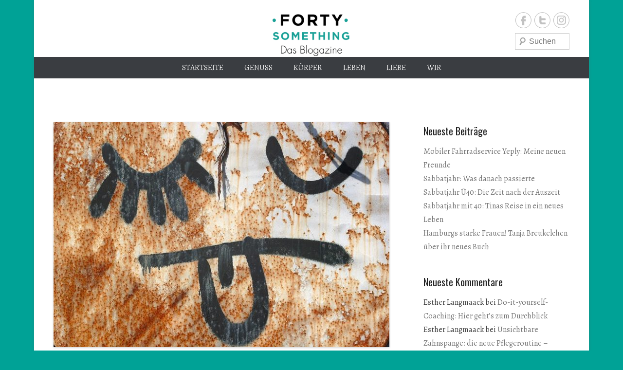

--- FILE ---
content_type: text/html; charset=UTF-8
request_url: http://www.40-something.de/maennersicht-keine-lust-auf-sex/
body_size: 85166
content:
<!DOCTYPE html>
<!--[if IE 6]>
<html id="ie6" lang="de">
<![endif]-->
<!--[if IE 7]>
<html id="ie7" lang="de">
<![endif]-->
<!--[if IE 8]>
<html id="ie8" lang="de">
<![endif]-->
<!--[if !(IE 6) | !(IE 7) | !(IE 8)  ]><!-->
<html lang="de">
<!--<![endif]-->
<head>
<meta charset="UTF-8" />
<link rel="profile" href="http://gmpg.org/xfn/11" />
<link rel="pingback" href="http://www.40-something.de/xmlrpc.php" />
<meta name='robots' content='index, follow, max-image-preview:large, max-snippet:-1, max-video-preview:-1' />

	<!-- This site is optimized with the Yoast SEO plugin v18.5.1 - https://yoast.com/wordpress/plugins/seo/ -->
	<title>Aus Männersicht: keine Lust auf Sex - 40-something.de</title>
	<meta name="description" content="Männer wollen immer nur das Eine? Das Klischee nervt. Denn bei kaum einen Thema wird so viel gelogen. Auch Männer haben oft keine Lust auf Sex." />
	<link rel="canonical" href="http://www.40-something.de/maennersicht-keine-lust-auf-sex/" />
	<meta property="og:locale" content="de_DE" />
	<meta property="og:type" content="article" />
	<meta property="og:title" content="Aus Männersicht: keine Lust auf Sex - 40-something.de" />
	<meta property="og:description" content="Männer wollen immer nur das Eine? Das Klischee nervt. Denn bei kaum einen Thema wird so viel gelogen. Auch Männer haben oft keine Lust auf Sex." />
	<meta property="og:url" content="http://www.40-something.de/maennersicht-keine-lust-auf-sex/" />
	<meta property="og:site_name" content="40-something.de" />
	<meta property="article:published_time" content="2017-11-15T16:12:35+00:00" />
	<meta property="article:modified_time" content="2017-11-15T16:33:24+00:00" />
	<meta property="og:image" content="http://www.40-something.de/wp-content/uploads/2017/11/beschwichtigungssex3.jpg" />
	<meta property="og:image:width" content="700" />
	<meta property="og:image:height" content="466" />
	<meta property="og:image:type" content="image/jpeg" />
	<meta name="twitter:label1" content="Verfasst von" />
	<meta name="twitter:data1" content="Silke R. Plagge" />
	<meta name="twitter:label2" content="Geschätzte Lesezeit" />
	<meta name="twitter:data2" content="6 Minuten" />
	<script type="application/ld+json" class="yoast-schema-graph">{"@context":"https://schema.org","@graph":[{"@type":"WebSite","@id":"http://www.40-something.de/#website","url":"http://www.40-something.de/","name":"40-something.de","description":"Endlich alt genug","potentialAction":[{"@type":"SearchAction","target":{"@type":"EntryPoint","urlTemplate":"http://www.40-something.de/?s={search_term_string}"},"query-input":"required name=search_term_string"}],"inLanguage":"de"},{"@type":"ImageObject","@id":"http://www.40-something.de/maennersicht-keine-lust-auf-sex/#primaryimage","inLanguage":"de","url":"http://www.40-something.de/wp-content/uploads/2017/11/beschwichtigungssex3.jpg","contentUrl":"http://www.40-something.de/wp-content/uploads/2017/11/beschwichtigungssex3.jpg","width":700,"height":466,"caption":"Auch Männer haben manchmal keine Lust auf Sex (c) www.pixabay.com"},{"@type":"WebPage","@id":"http://www.40-something.de/maennersicht-keine-lust-auf-sex/#webpage","url":"http://www.40-something.de/maennersicht-keine-lust-auf-sex/","name":"Aus Männersicht: keine Lust auf Sex - 40-something.de","isPartOf":{"@id":"http://www.40-something.de/#website"},"primaryImageOfPage":{"@id":"http://www.40-something.de/maennersicht-keine-lust-auf-sex/#primaryimage"},"datePublished":"2017-11-15T16:12:35+00:00","dateModified":"2017-11-15T16:33:24+00:00","author":{"@id":"http://www.40-something.de/#/schema/person/1667d94186831007d1528638fc133454"},"description":"Männer wollen immer nur das Eine? Das Klischee nervt. Denn bei kaum einen Thema wird so viel gelogen. Auch Männer haben oft keine Lust auf Sex.","breadcrumb":{"@id":"http://www.40-something.de/maennersicht-keine-lust-auf-sex/#breadcrumb"},"inLanguage":"de","potentialAction":[{"@type":"ReadAction","target":["http://www.40-something.de/maennersicht-keine-lust-auf-sex/"]}]},{"@type":"BreadcrumbList","@id":"http://www.40-something.de/maennersicht-keine-lust-auf-sex/#breadcrumb","itemListElement":[{"@type":"ListItem","position":1,"name":"Startseite","item":"http://www.40-something.de/"},{"@type":"ListItem","position":2,"name":"Aus Männersicht: keine Lust auf Sex"}]},{"@type":"Person","@id":"http://www.40-something.de/#/schema/person/1667d94186831007d1528638fc133454","name":"Silke R. Plagge","image":{"@type":"ImageObject","@id":"http://www.40-something.de/#personlogo","inLanguage":"de","url":"http://1.gravatar.com/avatar/d5c8d3396aa7a4c207b883a4b017fb18?s=96&d=mm&r=g","contentUrl":"http://1.gravatar.com/avatar/d5c8d3396aa7a4c207b883a4b017fb18?s=96&d=mm&r=g","caption":"Silke R. Plagge"},"url":"http://www.40-something.de/author/silke/"}]}</script>
	<!-- / Yoast SEO plugin. -->


<link rel='dns-prefetch' href='//s.w.org' />
<link rel="alternate" type="application/rss+xml" title="40-something.de &raquo; Feed" href="http://www.40-something.de/feed/" />
<link rel="alternate" type="application/rss+xml" title="40-something.de &raquo; Kommentar-Feed" href="http://www.40-something.de/comments/feed/" />
<link rel="alternate" type="application/rss+xml" title="40-something.de &raquo; Aus Männersicht: keine Lust auf Sex-Kommentar-Feed" href="http://www.40-something.de/maennersicht-keine-lust-auf-sex/feed/" />
<meta name="viewport" content="width=device-width, initial-scale=1, maximum-scale=1">		<!-- This site uses the Google Analytics by ExactMetrics plugin v7.10.0 - Using Analytics tracking - https://www.exactmetrics.com/ -->
							<script
				src="//www.googletagmanager.com/gtag/js?id=UA-61384412-1"  data-cfasync="false" data-wpfc-render="false" type="text/javascript" async></script>
			<script data-cfasync="false" data-wpfc-render="false" type="text/javascript">
				var em_version = '7.10.0';
				var em_track_user = true;
				var em_no_track_reason = '';
				
								var disableStrs = [
															'ga-disable-UA-61384412-1',
									];

				/* Function to detect opted out users */
				function __gtagTrackerIsOptedOut() {
					for (var index = 0; index < disableStrs.length; index++) {
						if (document.cookie.indexOf(disableStrs[index] + '=true') > -1) {
							return true;
						}
					}

					return false;
				}

				/* Disable tracking if the opt-out cookie exists. */
				if (__gtagTrackerIsOptedOut()) {
					for (var index = 0; index < disableStrs.length; index++) {
						window[disableStrs[index]] = true;
					}
				}

				/* Opt-out function */
				function __gtagTrackerOptout() {
					for (var index = 0; index < disableStrs.length; index++) {
						document.cookie = disableStrs[index] + '=true; expires=Thu, 31 Dec 2099 23:59:59 UTC; path=/';
						window[disableStrs[index]] = true;
					}
				}

				if ('undefined' === typeof gaOptout) {
					function gaOptout() {
						__gtagTrackerOptout();
					}
				}
								window.dataLayer = window.dataLayer || [];

				window.ExactMetricsDualTracker = {
					helpers: {},
					trackers: {},
				};
				if (em_track_user) {
					function __gtagDataLayer() {
						dataLayer.push(arguments);
					}

					function __gtagTracker(type, name, parameters) {
						if (!parameters) {
							parameters = {};
						}

						if (parameters.send_to) {
							__gtagDataLayer.apply(null, arguments);
							return;
						}

						if (type === 'event') {
							
														parameters.send_to = exactmetrics_frontend.ua;
							__gtagDataLayer(type, name, parameters);
													} else {
							__gtagDataLayer.apply(null, arguments);
						}
					}

					__gtagTracker('js', new Date());
					__gtagTracker('set', {
						'developer_id.dNDMyYj': true,
											});
															__gtagTracker('config', 'UA-61384412-1', {"forceSSL":"true"} );
										window.gtag = __gtagTracker;										(function () {
						/* https://developers.google.com/analytics/devguides/collection/analyticsjs/ */
						/* ga and __gaTracker compatibility shim. */
						var noopfn = function () {
							return null;
						};
						var newtracker = function () {
							return new Tracker();
						};
						var Tracker = function () {
							return null;
						};
						var p = Tracker.prototype;
						p.get = noopfn;
						p.set = noopfn;
						p.send = function () {
							var args = Array.prototype.slice.call(arguments);
							args.unshift('send');
							__gaTracker.apply(null, args);
						};
						var __gaTracker = function () {
							var len = arguments.length;
							if (len === 0) {
								return;
							}
							var f = arguments[len - 1];
							if (typeof f !== 'object' || f === null || typeof f.hitCallback !== 'function') {
								if ('send' === arguments[0]) {
									var hitConverted, hitObject = false, action;
									if ('event' === arguments[1]) {
										if ('undefined' !== typeof arguments[3]) {
											hitObject = {
												'eventAction': arguments[3],
												'eventCategory': arguments[2],
												'eventLabel': arguments[4],
												'value': arguments[5] ? arguments[5] : 1,
											}
										}
									}
									if ('pageview' === arguments[1]) {
										if ('undefined' !== typeof arguments[2]) {
											hitObject = {
												'eventAction': 'page_view',
												'page_path': arguments[2],
											}
										}
									}
									if (typeof arguments[2] === 'object') {
										hitObject = arguments[2];
									}
									if (typeof arguments[5] === 'object') {
										Object.assign(hitObject, arguments[5]);
									}
									if ('undefined' !== typeof arguments[1].hitType) {
										hitObject = arguments[1];
										if ('pageview' === hitObject.hitType) {
											hitObject.eventAction = 'page_view';
										}
									}
									if (hitObject) {
										action = 'timing' === arguments[1].hitType ? 'timing_complete' : hitObject.eventAction;
										hitConverted = mapArgs(hitObject);
										__gtagTracker('event', action, hitConverted);
									}
								}
								return;
							}

							function mapArgs(args) {
								var arg, hit = {};
								var gaMap = {
									'eventCategory': 'event_category',
									'eventAction': 'event_action',
									'eventLabel': 'event_label',
									'eventValue': 'event_value',
									'nonInteraction': 'non_interaction',
									'timingCategory': 'event_category',
									'timingVar': 'name',
									'timingValue': 'value',
									'timingLabel': 'event_label',
									'page': 'page_path',
									'location': 'page_location',
									'title': 'page_title',
								};
								for (arg in args) {
																		if (!(!args.hasOwnProperty(arg) || !gaMap.hasOwnProperty(arg))) {
										hit[gaMap[arg]] = args[arg];
									} else {
										hit[arg] = args[arg];
									}
								}
								return hit;
							}

							try {
								f.hitCallback();
							} catch (ex) {
							}
						};
						__gaTracker.create = newtracker;
						__gaTracker.getByName = newtracker;
						__gaTracker.getAll = function () {
							return [];
						};
						__gaTracker.remove = noopfn;
						__gaTracker.loaded = true;
						window['__gaTracker'] = __gaTracker;
					})();
									} else {
										console.log("");
					(function () {
						function __gtagTracker() {
							return null;
						}

						window['__gtagTracker'] = __gtagTracker;
						window['gtag'] = __gtagTracker;
					})();
									}
			</script>
				<!-- / Google Analytics by ExactMetrics -->
		<script type="text/javascript">
window._wpemojiSettings = {"baseUrl":"https:\/\/s.w.org\/images\/core\/emoji\/13.1.0\/72x72\/","ext":".png","svgUrl":"https:\/\/s.w.org\/images\/core\/emoji\/13.1.0\/svg\/","svgExt":".svg","source":{"concatemoji":"http:\/\/www.40-something.de\/wp-includes\/js\/wp-emoji-release.min.js?ver=5.9.12"}};
/*! This file is auto-generated */
!function(e,a,t){var n,r,o,i=a.createElement("canvas"),p=i.getContext&&i.getContext("2d");function s(e,t){var a=String.fromCharCode;p.clearRect(0,0,i.width,i.height),p.fillText(a.apply(this,e),0,0);e=i.toDataURL();return p.clearRect(0,0,i.width,i.height),p.fillText(a.apply(this,t),0,0),e===i.toDataURL()}function c(e){var t=a.createElement("script");t.src=e,t.defer=t.type="text/javascript",a.getElementsByTagName("head")[0].appendChild(t)}for(o=Array("flag","emoji"),t.supports={everything:!0,everythingExceptFlag:!0},r=0;r<o.length;r++)t.supports[o[r]]=function(e){if(!p||!p.fillText)return!1;switch(p.textBaseline="top",p.font="600 32px Arial",e){case"flag":return s([127987,65039,8205,9895,65039],[127987,65039,8203,9895,65039])?!1:!s([55356,56826,55356,56819],[55356,56826,8203,55356,56819])&&!s([55356,57332,56128,56423,56128,56418,56128,56421,56128,56430,56128,56423,56128,56447],[55356,57332,8203,56128,56423,8203,56128,56418,8203,56128,56421,8203,56128,56430,8203,56128,56423,8203,56128,56447]);case"emoji":return!s([10084,65039,8205,55357,56613],[10084,65039,8203,55357,56613])}return!1}(o[r]),t.supports.everything=t.supports.everything&&t.supports[o[r]],"flag"!==o[r]&&(t.supports.everythingExceptFlag=t.supports.everythingExceptFlag&&t.supports[o[r]]);t.supports.everythingExceptFlag=t.supports.everythingExceptFlag&&!t.supports.flag,t.DOMReady=!1,t.readyCallback=function(){t.DOMReady=!0},t.supports.everything||(n=function(){t.readyCallback()},a.addEventListener?(a.addEventListener("DOMContentLoaded",n,!1),e.addEventListener("load",n,!1)):(e.attachEvent("onload",n),a.attachEvent("onreadystatechange",function(){"complete"===a.readyState&&t.readyCallback()})),(n=t.source||{}).concatemoji?c(n.concatemoji):n.wpemoji&&n.twemoji&&(c(n.twemoji),c(n.wpemoji)))}(window,document,window._wpemojiSettings);
</script>
<style type="text/css">
img.wp-smiley,
img.emoji {
	display: inline !important;
	border: none !important;
	box-shadow: none !important;
	height: 1em !important;
	width: 1em !important;
	margin: 0 0.07em !important;
	vertical-align: -0.1em !important;
	background: none !important;
	padding: 0 !important;
}
</style>
	<link rel='stylesheet' id='wp-block-library-css'  href='http://www.40-something.de/wp-includes/css/dist/block-library/style.min.css?ver=5.9.12' type='text/css' media='all' />
<style id='wp-block-library-theme-inline-css' type='text/css'>
.wp-block-audio figcaption{color:#555;font-size:13px;text-align:center}.is-dark-theme .wp-block-audio figcaption{color:hsla(0,0%,100%,.65)}.wp-block-code>code{font-family:Menlo,Consolas,monaco,monospace;color:#1e1e1e;padding:.8em 1em;border:1px solid #ddd;border-radius:4px}.wp-block-embed figcaption{color:#555;font-size:13px;text-align:center}.is-dark-theme .wp-block-embed figcaption{color:hsla(0,0%,100%,.65)}.blocks-gallery-caption{color:#555;font-size:13px;text-align:center}.is-dark-theme .blocks-gallery-caption{color:hsla(0,0%,100%,.65)}.wp-block-image figcaption{color:#555;font-size:13px;text-align:center}.is-dark-theme .wp-block-image figcaption{color:hsla(0,0%,100%,.65)}.wp-block-pullquote{border-top:4px solid;border-bottom:4px solid;margin-bottom:1.75em;color:currentColor}.wp-block-pullquote__citation,.wp-block-pullquote cite,.wp-block-pullquote footer{color:currentColor;text-transform:uppercase;font-size:.8125em;font-style:normal}.wp-block-quote{border-left:.25em solid;margin:0 0 1.75em;padding-left:1em}.wp-block-quote cite,.wp-block-quote footer{color:currentColor;font-size:.8125em;position:relative;font-style:normal}.wp-block-quote.has-text-align-right{border-left:none;border-right:.25em solid;padding-left:0;padding-right:1em}.wp-block-quote.has-text-align-center{border:none;padding-left:0}.wp-block-quote.is-large,.wp-block-quote.is-style-large,.wp-block-quote.is-style-plain{border:none}.wp-block-search .wp-block-search__label{font-weight:700}.wp-block-group:where(.has-background){padding:1.25em 2.375em}.wp-block-separator{border:none;border-bottom:2px solid;margin-left:auto;margin-right:auto;opacity:.4}.wp-block-separator:not(.is-style-wide):not(.is-style-dots){width:100px}.wp-block-separator.has-background:not(.is-style-dots){border-bottom:none;height:1px}.wp-block-separator.has-background:not(.is-style-wide):not(.is-style-dots){height:2px}.wp-block-table thead{border-bottom:3px solid}.wp-block-table tfoot{border-top:3px solid}.wp-block-table td,.wp-block-table th{padding:.5em;border:1px solid;word-break:normal}.wp-block-table figcaption{color:#555;font-size:13px;text-align:center}.is-dark-theme .wp-block-table figcaption{color:hsla(0,0%,100%,.65)}.wp-block-video figcaption{color:#555;font-size:13px;text-align:center}.is-dark-theme .wp-block-video figcaption{color:hsla(0,0%,100%,.65)}.wp-block-template-part.has-background{padding:1.25em 2.375em;margin-top:0;margin-bottom:0}
</style>
<style id='global-styles-inline-css' type='text/css'>
body{--wp--preset--color--black: #000000;--wp--preset--color--cyan-bluish-gray: #abb8c3;--wp--preset--color--white: #ffffff;--wp--preset--color--pale-pink: #f78da7;--wp--preset--color--vivid-red: #cf2e2e;--wp--preset--color--luminous-vivid-orange: #ff6900;--wp--preset--color--luminous-vivid-amber: #fcb900;--wp--preset--color--light-green-cyan: #7bdcb5;--wp--preset--color--vivid-green-cyan: #00d084;--wp--preset--color--pale-cyan-blue: #8ed1fc;--wp--preset--color--vivid-cyan-blue: #0693e3;--wp--preset--color--vivid-purple: #9b51e0;--wp--preset--color--dark-gray: #3a3d41;--wp--preset--color--medium-gray: #757575;--wp--preset--color--light-gray: #eeeeee;--wp--preset--color--blue: #0088cc;--wp--preset--gradient--vivid-cyan-blue-to-vivid-purple: linear-gradient(135deg,rgba(6,147,227,1) 0%,rgb(155,81,224) 100%);--wp--preset--gradient--light-green-cyan-to-vivid-green-cyan: linear-gradient(135deg,rgb(122,220,180) 0%,rgb(0,208,130) 100%);--wp--preset--gradient--luminous-vivid-amber-to-luminous-vivid-orange: linear-gradient(135deg,rgba(252,185,0,1) 0%,rgba(255,105,0,1) 100%);--wp--preset--gradient--luminous-vivid-orange-to-vivid-red: linear-gradient(135deg,rgba(255,105,0,1) 0%,rgb(207,46,46) 100%);--wp--preset--gradient--very-light-gray-to-cyan-bluish-gray: linear-gradient(135deg,rgb(238,238,238) 0%,rgb(169,184,195) 100%);--wp--preset--gradient--cool-to-warm-spectrum: linear-gradient(135deg,rgb(74,234,220) 0%,rgb(151,120,209) 20%,rgb(207,42,186) 40%,rgb(238,44,130) 60%,rgb(251,105,98) 80%,rgb(254,248,76) 100%);--wp--preset--gradient--blush-light-purple: linear-gradient(135deg,rgb(255,206,236) 0%,rgb(152,150,240) 100%);--wp--preset--gradient--blush-bordeaux: linear-gradient(135deg,rgb(254,205,165) 0%,rgb(254,45,45) 50%,rgb(107,0,62) 100%);--wp--preset--gradient--luminous-dusk: linear-gradient(135deg,rgb(255,203,112) 0%,rgb(199,81,192) 50%,rgb(65,88,208) 100%);--wp--preset--gradient--pale-ocean: linear-gradient(135deg,rgb(255,245,203) 0%,rgb(182,227,212) 50%,rgb(51,167,181) 100%);--wp--preset--gradient--electric-grass: linear-gradient(135deg,rgb(202,248,128) 0%,rgb(113,206,126) 100%);--wp--preset--gradient--midnight: linear-gradient(135deg,rgb(2,3,129) 0%,rgb(40,116,252) 100%);--wp--preset--duotone--dark-grayscale: url('#wp-duotone-dark-grayscale');--wp--preset--duotone--grayscale: url('#wp-duotone-grayscale');--wp--preset--duotone--purple-yellow: url('#wp-duotone-purple-yellow');--wp--preset--duotone--blue-red: url('#wp-duotone-blue-red');--wp--preset--duotone--midnight: url('#wp-duotone-midnight');--wp--preset--duotone--magenta-yellow: url('#wp-duotone-magenta-yellow');--wp--preset--duotone--purple-green: url('#wp-duotone-purple-green');--wp--preset--duotone--blue-orange: url('#wp-duotone-blue-orange');--wp--preset--font-size--small: 16px;--wp--preset--font-size--medium: 20px;--wp--preset--font-size--large: 24px;--wp--preset--font-size--x-large: 42px;--wp--preset--font-size--extra-small: 16px;--wp--preset--font-size--normal: 18px;--wp--preset--font-size--huge: 30px;}.has-black-color{color: var(--wp--preset--color--black) !important;}.has-cyan-bluish-gray-color{color: var(--wp--preset--color--cyan-bluish-gray) !important;}.has-white-color{color: var(--wp--preset--color--white) !important;}.has-pale-pink-color{color: var(--wp--preset--color--pale-pink) !important;}.has-vivid-red-color{color: var(--wp--preset--color--vivid-red) !important;}.has-luminous-vivid-orange-color{color: var(--wp--preset--color--luminous-vivid-orange) !important;}.has-luminous-vivid-amber-color{color: var(--wp--preset--color--luminous-vivid-amber) !important;}.has-light-green-cyan-color{color: var(--wp--preset--color--light-green-cyan) !important;}.has-vivid-green-cyan-color{color: var(--wp--preset--color--vivid-green-cyan) !important;}.has-pale-cyan-blue-color{color: var(--wp--preset--color--pale-cyan-blue) !important;}.has-vivid-cyan-blue-color{color: var(--wp--preset--color--vivid-cyan-blue) !important;}.has-vivid-purple-color{color: var(--wp--preset--color--vivid-purple) !important;}.has-black-background-color{background-color: var(--wp--preset--color--black) !important;}.has-cyan-bluish-gray-background-color{background-color: var(--wp--preset--color--cyan-bluish-gray) !important;}.has-white-background-color{background-color: var(--wp--preset--color--white) !important;}.has-pale-pink-background-color{background-color: var(--wp--preset--color--pale-pink) !important;}.has-vivid-red-background-color{background-color: var(--wp--preset--color--vivid-red) !important;}.has-luminous-vivid-orange-background-color{background-color: var(--wp--preset--color--luminous-vivid-orange) !important;}.has-luminous-vivid-amber-background-color{background-color: var(--wp--preset--color--luminous-vivid-amber) !important;}.has-light-green-cyan-background-color{background-color: var(--wp--preset--color--light-green-cyan) !important;}.has-vivid-green-cyan-background-color{background-color: var(--wp--preset--color--vivid-green-cyan) !important;}.has-pale-cyan-blue-background-color{background-color: var(--wp--preset--color--pale-cyan-blue) !important;}.has-vivid-cyan-blue-background-color{background-color: var(--wp--preset--color--vivid-cyan-blue) !important;}.has-vivid-purple-background-color{background-color: var(--wp--preset--color--vivid-purple) !important;}.has-black-border-color{border-color: var(--wp--preset--color--black) !important;}.has-cyan-bluish-gray-border-color{border-color: var(--wp--preset--color--cyan-bluish-gray) !important;}.has-white-border-color{border-color: var(--wp--preset--color--white) !important;}.has-pale-pink-border-color{border-color: var(--wp--preset--color--pale-pink) !important;}.has-vivid-red-border-color{border-color: var(--wp--preset--color--vivid-red) !important;}.has-luminous-vivid-orange-border-color{border-color: var(--wp--preset--color--luminous-vivid-orange) !important;}.has-luminous-vivid-amber-border-color{border-color: var(--wp--preset--color--luminous-vivid-amber) !important;}.has-light-green-cyan-border-color{border-color: var(--wp--preset--color--light-green-cyan) !important;}.has-vivid-green-cyan-border-color{border-color: var(--wp--preset--color--vivid-green-cyan) !important;}.has-pale-cyan-blue-border-color{border-color: var(--wp--preset--color--pale-cyan-blue) !important;}.has-vivid-cyan-blue-border-color{border-color: var(--wp--preset--color--vivid-cyan-blue) !important;}.has-vivid-purple-border-color{border-color: var(--wp--preset--color--vivid-purple) !important;}.has-vivid-cyan-blue-to-vivid-purple-gradient-background{background: var(--wp--preset--gradient--vivid-cyan-blue-to-vivid-purple) !important;}.has-light-green-cyan-to-vivid-green-cyan-gradient-background{background: var(--wp--preset--gradient--light-green-cyan-to-vivid-green-cyan) !important;}.has-luminous-vivid-amber-to-luminous-vivid-orange-gradient-background{background: var(--wp--preset--gradient--luminous-vivid-amber-to-luminous-vivid-orange) !important;}.has-luminous-vivid-orange-to-vivid-red-gradient-background{background: var(--wp--preset--gradient--luminous-vivid-orange-to-vivid-red) !important;}.has-very-light-gray-to-cyan-bluish-gray-gradient-background{background: var(--wp--preset--gradient--very-light-gray-to-cyan-bluish-gray) !important;}.has-cool-to-warm-spectrum-gradient-background{background: var(--wp--preset--gradient--cool-to-warm-spectrum) !important;}.has-blush-light-purple-gradient-background{background: var(--wp--preset--gradient--blush-light-purple) !important;}.has-blush-bordeaux-gradient-background{background: var(--wp--preset--gradient--blush-bordeaux) !important;}.has-luminous-dusk-gradient-background{background: var(--wp--preset--gradient--luminous-dusk) !important;}.has-pale-ocean-gradient-background{background: var(--wp--preset--gradient--pale-ocean) !important;}.has-electric-grass-gradient-background{background: var(--wp--preset--gradient--electric-grass) !important;}.has-midnight-gradient-background{background: var(--wp--preset--gradient--midnight) !important;}.has-small-font-size{font-size: var(--wp--preset--font-size--small) !important;}.has-medium-font-size{font-size: var(--wp--preset--font-size--medium) !important;}.has-large-font-size{font-size: var(--wp--preset--font-size--large) !important;}.has-x-large-font-size{font-size: var(--wp--preset--font-size--x-large) !important;}
</style>
<link rel='stylesheet' id='contact-form-7-css'  href='http://www.40-something.de/wp-content/plugins/contact-form-7/includes/css/styles.css?ver=5.5.6' type='text/css' media='all' />
<link rel='stylesheet' id='wpemfb-lightbox-css'  href='http://www.40-something.de/wp-content/plugins/wp-embed-facebook/templates/lightbox/css/lightbox.css?ver=3.0.10' type='text/css' media='all' />
<link rel='stylesheet' id='parent-style-css'  href='http://www.40-something.de/wp-content/themes/catch-everest/style.css?ver=5.9.12' type='text/css' media='all' />
<link rel='stylesheet' id='catcheverest-style-css'  href='http://www.40-something.de/wp-content/themes/everest-40/style.css?ver=20220415-171137' type='text/css' media='all' />
<link rel='stylesheet' id='catcheverest-block-style-css'  href='http://www.40-something.de/wp-content/themes/catch-everest/css/blocks.css?ver=1.0' type='text/css' media='all' />
<link rel='stylesheet' id='genericons-css'  href='http://www.40-something.de/wp-content/themes/catch-everest/genericons/genericons.css?ver=3.4.1' type='text/css' media='all' />
<link rel='stylesheet' id='catcheverest-responsive-css'  href='http://www.40-something.de/wp-content/themes/catch-everest/css/responsive.css?ver=1.0.0' type='text/css' media='all' />
<link rel='stylesheet' id='yarpp-thumbnails-css'  href='http://www.40-something.de/wp-content/plugins/yet-another-related-posts-plugin/style/styles_thumbnails.css?ver=5.27.8' type='text/css' media='all' />
<style id='yarpp-thumbnails-inline-css' type='text/css'>
.yarpp-thumbnails-horizontal .yarpp-thumbnail {width: 130px;height: 170px;margin: 5px;margin-left: 0px;}.yarpp-thumbnail > img, .yarpp-thumbnail-default {width: 120px;height: 120px;margin: 5px;}.yarpp-thumbnails-horizontal .yarpp-thumbnail-title {margin: 7px;margin-top: 0px;width: 120px;}.yarpp-thumbnail-default > img {min-height: 120px;min-width: 120px;}
</style>
<script type='text/javascript' src='http://www.40-something.de/wp-content/plugins/google-analytics-dashboard-for-wp/assets/js/frontend-gtag.min.js?ver=7.10.0' id='exactmetrics-frontend-script-js'></script>
<script data-cfasync="false" data-wpfc-render="false" type="text/javascript" id='exactmetrics-frontend-script-js-extra'>/* <![CDATA[ */
var exactmetrics_frontend = {"js_events_tracking":"true","download_extensions":"zip,mp3,mpeg,pdf,docx,pptx,xlsx,rar","inbound_paths":"[{\"path\":\"\\\/go\\\/\",\"label\":\"affiliate\"},{\"path\":\"\\\/recommend\\\/\",\"label\":\"affiliate\"}]","home_url":"http:\/\/www.40-something.de","hash_tracking":"false","ua":"UA-61384412-1","v4_id":""};/* ]]> */
</script>
<script type='text/javascript' src='http://www.40-something.de/wp-includes/js/jquery/jquery.min.js?ver=3.6.0' id='jquery-core-js'></script>
<script type='text/javascript' src='http://www.40-something.de/wp-includes/js/jquery/jquery-migrate.min.js?ver=3.3.2' id='jquery-migrate-js'></script>
<script type='text/javascript' src='http://www.40-something.de/wp-content/plugins/wp-embed-facebook/templates/lightbox/js/lightbox.min.js?ver=3.0.10' id='wpemfb-lightbox-js'></script>
<script type='text/javascript' id='wpemfb-fbjs-js-extra'>
/* <![CDATA[ */
var WEF = {"local":"de_DE","version":"v6.0","fb_id":""};
/* ]]> */
</script>
<script type='text/javascript' src='http://www.40-something.de/wp-content/plugins/wp-embed-facebook/inc/js/fb.min.js?ver=3.0.10' id='wpemfb-fbjs-js'></script>
<!--[if lt IE 9]>
<script type='text/javascript' src='http://www.40-something.de/wp-content/themes/catch-everest/js/html5.min.js?ver=3.7.3' id='catcheverest-html5-js'></script>
<![endif]-->
<link rel="https://api.w.org/" href="http://www.40-something.de/wp-json/" /><link rel="alternate" type="application/json" href="http://www.40-something.de/wp-json/wp/v2/posts/7523" /><link rel="EditURI" type="application/rsd+xml" title="RSD" href="http://www.40-something.de/xmlrpc.php?rsd" />
<link rel="wlwmanifest" type="application/wlwmanifest+xml" href="http://www.40-something.de/wp-includes/wlwmanifest.xml" /> 
<meta name="generator" content="WordPress 5.9.12" />
<link rel='shortlink' href='http://www.40-something.de/?p=7523' />
<link rel="alternate" type="application/json+oembed" href="http://www.40-something.de/wp-json/oembed/1.0/embed?url=http%3A%2F%2Fwww.40-something.de%2Fmaennersicht-keine-lust-auf-sex%2F" />
<link rel="alternate" type="text/xml+oembed" href="http://www.40-something.de/wp-json/oembed/1.0/embed?url=http%3A%2F%2Fwww.40-something.de%2Fmaennersicht-keine-lust-auf-sex%2F&#038;format=xml" />
<link rel="author" href="https://plus.google.com/u/0/107959001386959824387" /><!-- refreshing cache --><style type="text/css">.recentcomments a{display:inline !important;padding:0 !important;margin:0 !important;}</style>	<style type="text/css">
			#hgroup.with-logo { padding: 0; }
		#site-title,
		#site-description {
			position: absolute !important;
			clip: rect(1px 1px 1px 1px); /* IE6, IE7 */
			clip: rect(1px, 1px, 1px, 1px);
		}
		</style>
	<style type="text/css">body { background: #00a296; }</style>
</head>

<body class="post-template-default single single-post postid-7523 single-format-standard custom-background wp-custom-logo wp-embed-responsive group-blog right-sidebar">

<svg xmlns="http://www.w3.org/2000/svg" viewBox="0 0 0 0" width="0" height="0" focusable="false" role="none" style="visibility: hidden; position: absolute; left: -9999px; overflow: hidden;" ><defs><filter id="wp-duotone-dark-grayscale"><feColorMatrix color-interpolation-filters="sRGB" type="matrix" values=" .299 .587 .114 0 0 .299 .587 .114 0 0 .299 .587 .114 0 0 .299 .587 .114 0 0 " /><feComponentTransfer color-interpolation-filters="sRGB" ><feFuncR type="table" tableValues="0 0.49803921568627" /><feFuncG type="table" tableValues="0 0.49803921568627" /><feFuncB type="table" tableValues="0 0.49803921568627" /><feFuncA type="table" tableValues="1 1" /></feComponentTransfer><feComposite in2="SourceGraphic" operator="in" /></filter></defs></svg><svg xmlns="http://www.w3.org/2000/svg" viewBox="0 0 0 0" width="0" height="0" focusable="false" role="none" style="visibility: hidden; position: absolute; left: -9999px; overflow: hidden;" ><defs><filter id="wp-duotone-grayscale"><feColorMatrix color-interpolation-filters="sRGB" type="matrix" values=" .299 .587 .114 0 0 .299 .587 .114 0 0 .299 .587 .114 0 0 .299 .587 .114 0 0 " /><feComponentTransfer color-interpolation-filters="sRGB" ><feFuncR type="table" tableValues="0 1" /><feFuncG type="table" tableValues="0 1" /><feFuncB type="table" tableValues="0 1" /><feFuncA type="table" tableValues="1 1" /></feComponentTransfer><feComposite in2="SourceGraphic" operator="in" /></filter></defs></svg><svg xmlns="http://www.w3.org/2000/svg" viewBox="0 0 0 0" width="0" height="0" focusable="false" role="none" style="visibility: hidden; position: absolute; left: -9999px; overflow: hidden;" ><defs><filter id="wp-duotone-purple-yellow"><feColorMatrix color-interpolation-filters="sRGB" type="matrix" values=" .299 .587 .114 0 0 .299 .587 .114 0 0 .299 .587 .114 0 0 .299 .587 .114 0 0 " /><feComponentTransfer color-interpolation-filters="sRGB" ><feFuncR type="table" tableValues="0.54901960784314 0.98823529411765" /><feFuncG type="table" tableValues="0 1" /><feFuncB type="table" tableValues="0.71764705882353 0.25490196078431" /><feFuncA type="table" tableValues="1 1" /></feComponentTransfer><feComposite in2="SourceGraphic" operator="in" /></filter></defs></svg><svg xmlns="http://www.w3.org/2000/svg" viewBox="0 0 0 0" width="0" height="0" focusable="false" role="none" style="visibility: hidden; position: absolute; left: -9999px; overflow: hidden;" ><defs><filter id="wp-duotone-blue-red"><feColorMatrix color-interpolation-filters="sRGB" type="matrix" values=" .299 .587 .114 0 0 .299 .587 .114 0 0 .299 .587 .114 0 0 .299 .587 .114 0 0 " /><feComponentTransfer color-interpolation-filters="sRGB" ><feFuncR type="table" tableValues="0 1" /><feFuncG type="table" tableValues="0 0.27843137254902" /><feFuncB type="table" tableValues="0.5921568627451 0.27843137254902" /><feFuncA type="table" tableValues="1 1" /></feComponentTransfer><feComposite in2="SourceGraphic" operator="in" /></filter></defs></svg><svg xmlns="http://www.w3.org/2000/svg" viewBox="0 0 0 0" width="0" height="0" focusable="false" role="none" style="visibility: hidden; position: absolute; left: -9999px; overflow: hidden;" ><defs><filter id="wp-duotone-midnight"><feColorMatrix color-interpolation-filters="sRGB" type="matrix" values=" .299 .587 .114 0 0 .299 .587 .114 0 0 .299 .587 .114 0 0 .299 .587 .114 0 0 " /><feComponentTransfer color-interpolation-filters="sRGB" ><feFuncR type="table" tableValues="0 0" /><feFuncG type="table" tableValues="0 0.64705882352941" /><feFuncB type="table" tableValues="0 1" /><feFuncA type="table" tableValues="1 1" /></feComponentTransfer><feComposite in2="SourceGraphic" operator="in" /></filter></defs></svg><svg xmlns="http://www.w3.org/2000/svg" viewBox="0 0 0 0" width="0" height="0" focusable="false" role="none" style="visibility: hidden; position: absolute; left: -9999px; overflow: hidden;" ><defs><filter id="wp-duotone-magenta-yellow"><feColorMatrix color-interpolation-filters="sRGB" type="matrix" values=" .299 .587 .114 0 0 .299 .587 .114 0 0 .299 .587 .114 0 0 .299 .587 .114 0 0 " /><feComponentTransfer color-interpolation-filters="sRGB" ><feFuncR type="table" tableValues="0.78039215686275 1" /><feFuncG type="table" tableValues="0 0.94901960784314" /><feFuncB type="table" tableValues="0.35294117647059 0.47058823529412" /><feFuncA type="table" tableValues="1 1" /></feComponentTransfer><feComposite in2="SourceGraphic" operator="in" /></filter></defs></svg><svg xmlns="http://www.w3.org/2000/svg" viewBox="0 0 0 0" width="0" height="0" focusable="false" role="none" style="visibility: hidden; position: absolute; left: -9999px; overflow: hidden;" ><defs><filter id="wp-duotone-purple-green"><feColorMatrix color-interpolation-filters="sRGB" type="matrix" values=" .299 .587 .114 0 0 .299 .587 .114 0 0 .299 .587 .114 0 0 .299 .587 .114 0 0 " /><feComponentTransfer color-interpolation-filters="sRGB" ><feFuncR type="table" tableValues="0.65098039215686 0.40392156862745" /><feFuncG type="table" tableValues="0 1" /><feFuncB type="table" tableValues="0.44705882352941 0.4" /><feFuncA type="table" tableValues="1 1" /></feComponentTransfer><feComposite in2="SourceGraphic" operator="in" /></filter></defs></svg><svg xmlns="http://www.w3.org/2000/svg" viewBox="0 0 0 0" width="0" height="0" focusable="false" role="none" style="visibility: hidden; position: absolute; left: -9999px; overflow: hidden;" ><defs><filter id="wp-duotone-blue-orange"><feColorMatrix color-interpolation-filters="sRGB" type="matrix" values=" .299 .587 .114 0 0 .299 .587 .114 0 0 .299 .587 .114 0 0 .299 .587 .114 0 0 " /><feComponentTransfer color-interpolation-filters="sRGB" ><feFuncR type="table" tableValues="0.098039215686275 1" /><feFuncG type="table" tableValues="0 0.66274509803922" /><feFuncB type="table" tableValues="0.84705882352941 0.41960784313725" /><feFuncA type="table" tableValues="1 1" /></feComponentTransfer><feComposite in2="SourceGraphic" operator="in" /></filter></defs></svg>

<div id="page" class="hfeed site">

		<a class="skip-link screen-reader-text" href="#content">Zum Inhalt wechseln</a>
    
	<header id="masthead" role="banner">
    
    	        
    	<div id="hgroup-wrap" class="container">
        
       		
        <div id="header-left">
                            	<div id="site-logo"><a href="http://www.40-something.de/" class="custom-logo-link" rel="home"><img width="210" height="118" src="http://www.40-something.de/wp-content/uploads/2015/01/cropped-logo_40-something.png" class="custom-logo" alt="40-something.de" /></a></div>
                	<div id="hgroup" class="with-logo">
                
									<p id="site-title"><a href="http://www.40-something.de/" rel="home">40-something.de</a></p>
									<p id="site-description">Endlich alt genug</p>
				
            </div><!-- #hgroup -->
        </div><!-- #header-left -->

    <div id="header-right" class="header-sidebar widget-area">
    				<aside class="widget widget_catcheverest_social_widget">
           		
		<ul class="social-profile"><li class="facebook"><a href="https://www.facebook.com/40something.de" title="Facebook" target="_blank">Facebook</a></li><li class="twitter"><a href="https://twitter.com/40sblog" title="Twitter" target="_blank">Twitter</a></li><li class="instagram"><a href="https://www.instagram.com/40somethingblog/" title="Instagram" target="_blank">Instagram</a></li>
		</ul>           	</aside>
		        <aside class="widget widget_search" id="search-5">
        		<form method="get" class="searchform" action="http://www.40-something.de/" role="search">
		<label for="s" class="screen-reader-text">Suche</label>
		<input type="text" class="field" name="s" value="" id="s" placeholder="Suchen" />
		<input type="submit" class="submit" name="submit" id="searchsubmit" value="Suche" />
	</form>
		</aside>
    </div><!-- #header-right .widget-area -->
            
        </div><!-- #hgroup-wrap -->
        
        	<div id="primary-menu-wrapper" class="menu-wrapper">
        <div class="menu-toggle-wrapper">
            <button id="menu-toggle" class="menu-toggle" aria-controls="main-menu" aria-expanded="false"><span class="menu-label">Menü</span></button>
        </div><!-- .menu-toggle-wrapper -->

        <div class="menu-inside-wrapper">
            <nav id="site-navigation" class="main-navigation" role="navigation" aria-label="Primäres Menü">
            <ul id="primary-menu" class="menu nav-menu"><li id="menu-item-30" class="menu-item menu-item-type-custom menu-item-object-custom menu-item-home menu-item-30"><a href="http://www.40-something.de/">Startseite</a></li>
<li id="menu-item-36" class="menu-item menu-item-type-taxonomy menu-item-object-category menu-item-has-children menu-item-36"><a href="http://www.40-something.de/category/genuss/">Genuss</a>
<ul class="sub-menu">
	<li id="menu-item-294" class="menu-item menu-item-type-taxonomy menu-item-object-category menu-item-294"><a href="http://www.40-something.de/category/kochen-essen/">Kochen &#038; Essen</a></li>
	<li id="menu-item-93" class="menu-item menu-item-type-taxonomy menu-item-object-category menu-item-93"><a href="http://www.40-something.de/category/gelesen/">Gelesen</a></li>
	<li id="menu-item-288" class="menu-item menu-item-type-taxonomy menu-item-object-category menu-item-288"><a href="http://www.40-something.de/category/gehoert/">Gehört</a></li>
	<li id="menu-item-765" class="menu-item menu-item-type-taxonomy menu-item-object-category menu-item-765"><a href="http://www.40-something.de/category/gesehen/">Gesehen</a></li>
	<li id="menu-item-98" class="menu-item menu-item-type-taxonomy menu-item-object-category menu-item-98"><a href="http://www.40-something.de/category/reisen/">Reisen</a></li>
</ul>
</li>
<li id="menu-item-37" class="menu-item menu-item-type-taxonomy menu-item-object-category menu-item-has-children menu-item-37"><a href="http://www.40-something.de/category/koerper/">Körper</a>
<ul class="sub-menu">
	<li id="menu-item-95" class="menu-item menu-item-type-taxonomy menu-item-object-category menu-item-95"><a href="http://www.40-something.de/category/beauty/">Beauty</a></li>
	<li id="menu-item-448" class="menu-item menu-item-type-taxonomy menu-item-object-category menu-item-448"><a href="http://www.40-something.de/category/fitness/">Fitness</a></li>
	<li id="menu-item-690" class="menu-item menu-item-type-taxonomy menu-item-object-category menu-item-690"><a href="http://www.40-something.de/category/mode/">Mode</a></li>
</ul>
</li>
<li id="menu-item-38" class="menu-item menu-item-type-taxonomy menu-item-object-category current-post-ancestor current-menu-parent current-post-parent menu-item-has-children menu-item-38"><a href="http://www.40-something.de/category/leben/">Leben</a>
<ul class="sub-menu">
	<li id="menu-item-96" class="menu-item menu-item-type-taxonomy menu-item-object-category menu-item-96"><a href="http://www.40-something.de/category/familie/">Familie</a></li>
	<li id="menu-item-99" class="menu-item menu-item-type-taxonomy menu-item-object-category current-post-ancestor current-menu-parent current-post-parent menu-item-99"><a href="http://www.40-something.de/category/seele/">Seele</a></li>
	<li id="menu-item-691" class="menu-item menu-item-type-taxonomy menu-item-object-category menu-item-691"><a href="http://www.40-something.de/category/job/">Job</a></li>
</ul>
</li>
<li id="menu-item-39" class="menu-item menu-item-type-taxonomy menu-item-object-category current-post-ancestor current-menu-parent current-post-parent menu-item-has-children menu-item-39"><a href="http://www.40-something.de/category/liebe/">Liebe</a>
<ul class="sub-menu">
	<li id="menu-item-97" class="menu-item menu-item-type-taxonomy menu-item-object-category current-post-ancestor current-menu-parent current-post-parent menu-item-97"><a href="http://www.40-something.de/category/partnerschaft/">Partnerschaft</a></li>
	<li id="menu-item-766" class="menu-item menu-item-type-taxonomy menu-item-object-category current-post-ancestor current-menu-parent current-post-parent menu-item-766"><a href="http://www.40-something.de/category/sex/">Sex</a></li>
</ul>
</li>
<li id="menu-item-35" class="menu-item menu-item-type-post_type menu-item-object-page menu-item-has-children menu-item-35"><a href="http://www.40-something.de/wir/">Wir</a>
<ul class="sub-menu">
	<li id="menu-item-1401" class="menu-item menu-item-type-post_type menu-item-object-page menu-item-1401"><a href="http://www.40-something.de/wir/">Wir</a></li>
	<li id="menu-item-4444" class="menu-item menu-item-type-post_type menu-item-object-post menu-item-4444"><a href="http://www.40-something.de/kooperationen-und-anfragen/">Kooperationen und Anfragen</a></li>
	<li id="menu-item-292" class="menu-item menu-item-type-taxonomy menu-item-object-category menu-item-292"><a href="http://www.40-something.de/category/kontakt/">Kontakt</a></li>
</ul>
</li>
<li class="default-menu"><a href="http://www.40-something.de/" title="Menu">Menü</a></li></ul>            </nav><!-- .main-navigation -->
    	</div>
    </div>
        
	</header><!-- #masthead .site-header -->
    
	 
        
	    
    
    <div id="main" class="container">
    
		
		<div id="primary" class="content-area">
			<div id="content" class="site-content" role="main">

			
					<nav role="navigation" id="nav-above" class="site-navigation post-navigation">
		<a class="screen-reader-text">Beitrags Übersicht</a>

	
		<div class="nav-previous"><a href="http://www.40-something.de/unsichtbare-zahnspange/" rel="prev"><span class="meta-nav">&larr; Ältere Beiträge</span> Unsichtbare Zahnspange: die neue Pflegeroutine – Werbung</a></div>		<div class="nav-next"><a href="http://www.40-something.de/meckermenschen/" rel="next">Meckermenschen: Vorsicht, bad vibes! <span class="meta-nav">&rarr; Neuere Beiträge</span></a></div>
	
	</nav><!-- #nav-above -->
	
				
<article id="post-7523" class="post-7523 post type-post status-publish format-standard has-post-thumbnail hentry category-gesellschaft category-leben category-liebe category-partnerschaft category-seele category-sex tag-beziehung tag-beziehungsweise tag-lust tag-sex tag-sex-luegen">

	
        	<figure class="featured-image">
        <a href="http://www.40-something.de/maennersicht-keine-lust-auf-sex/" title="Permanenter Link: Aus Männersicht: keine Lust auf Sex">
            <img width="690" height="462" src="http://www.40-something.de/wp-content/uploads/2017/11/beschwichtigungssex3-690x462.jpg" class="attachment-featured size-featured wp-post-image" alt="Keine Lust auf Sex" srcset="http://www.40-something.de/wp-content/uploads/2017/11/beschwichtigungssex3-690x462.jpg 690w, http://www.40-something.de/wp-content/uploads/2017/11/beschwichtigungssex3-300x200.jpg 300w, http://www.40-something.de/wp-content/uploads/2017/11/beschwichtigungssex3-390x261.jpg 390w" sizes="(max-width: 690px) 100vw, 690px" />        </a>
        </figure>
    
    <div class="entry-container">

		<header class="entry-header">
    		<h2 class="entry-title"><a href="http://www.40-something.de/maennersicht-keine-lust-auf-sex/" rel="bookmark">Aus Männersicht: keine Lust auf Sex</a></h2>            
			                <div class="entry-meta">
                    <span class="on-date">Veröffentlicht in <a href="http://www.40-something.de/maennersicht-keine-lust-auf-sex/" title="16:12" rel="bookmark"><time class="entry-date" datetime="2017-11-15T16:12:35+00:00">15. November 2017</time></a></span><span class="by-author"> Von <span class="author vcard"><a class="url fn n" href="http://www.40-something.de/author/silke/" title="Alle Beiträge anschauen nach Silke R. Plagge" rel="author">Silke R. Plagge</a></span></span>                </div><!-- .entry-meta -->
					</header><!-- .entry-header -->

		            <div class="entry-content">
                <div id="fb-root"></div>
<p><em>Die Debatte um #metoo reißt nicht ab. Sie ist richtig und wichtig. Aber sie zeichnet auch ein sehr einseitiges Männerbild. Stets nur an das Eine denkend, immer bereit und überhaupt Opfer ihrer Hormone? Andreas nervt diese Unterstellung. Bei keinem Thema wird so viel gelogen, findet er und erklärt, warum er nicht mehr will. Denn er hat keine Lust auf Sex, der als Tauschgeschäft verstanden wird und keine Lust mehr, den Rollenklischees zu entsprechen.</em></p>
<p>Das war’s dann also. Das Ende einer Freundschaft, die eigentlich gerade erst angefangen hat. Diese warmherzige, witzige Frau mit den wilden Locken hat Schluss gemacht. Sie möchte keinen Kontakt mehr zu mir, weil ich keinen Sex will.</p>
<p>Frauen haben mich immer verwirrt. Ganz früher tobten wir als Kinderclique gemeinsam durch den Stadtteil, da waren die Mädchen noch unkompliziert. Aber als ich meine Legosteine unter mein Bett verbannte, wurde alles anders. Ich verstand das andere Geschlecht nicht im Geringsten. Ich war eindeutig nicht der coole Typ, bei dem die Damenwelt dahin schmolz. Bitter für mein jugendliches Ich, denn klar hatte ich Interesse. Die Kumpel sprachen viel über – haha, du weißt schon! Das nervte mich eigentlich schon damals. Die tollste Schnitte war die, die sich am ehesten überreden ließ? Für mich eher nicht. Die ersten Anbändelungensversuche waren eher kläglich. Ich landete am Boden. Und stand wieder auf. Sex? Ja, den gab es dann irgendwann schon. Aber nie ohne reichlich Anstrengung und Verbiegen. Ich bilde mir nicht ein, da in der obersten Liga zu spielen. In meinen frühen Zwanzigern habe ich mir den Mund fusselig geredet und reichlich auf die Charme-Karte gesetzt. Ab und an mit Erfolg. Aber schon damals fand ich das Spiel ein wenig überbewertet.</p>
<div id="attachment_7528" style="width: 710px" class="wp-caption aligncenter"><img aria-describedby="caption-attachment-7528" loading="lazy" class="size-full wp-image-7528" src="http://www.40-something.de/wp-content/uploads/2017/11/beschwichtigungssex1.jpg" alt="Keine Lust auf Sex, aber auf Drachen" width="700" height="466" srcset="http://www.40-something.de/wp-content/uploads/2017/11/beschwichtigungssex1.jpg 700w, http://www.40-something.de/wp-content/uploads/2017/11/beschwichtigungssex1-300x200.jpg 300w, http://www.40-something.de/wp-content/uploads/2017/11/beschwichtigungssex1-390x261.jpg 390w" sizes="(max-width: 700px) 100vw, 700px" /><p id="caption-attachment-7528" class="wp-caption-text">Immer stark, immer willig? Das Männerbild nervt &#8230; (c) www.pixabay.de</p></div>
<h3>Keine Lust auf Sex: Männer wollen doch gar nicht immer nur das Eine</h3>
<p>Irgendwie standen dann andere Dinge im Mittelpunkt. Ich studierte Maschinenbau, arbeitete in einem Umfeld, in dem es kaum Frauen, dafür viele deftige Sprüche gab. Dass ich lange solo war? Habe ich nicht groß erzählt. Dann hätte ich mir dämliche Kommentare anhören müssen. Denn schließlich will ja jeder Mann nur das Eine. Ich eigentlich nicht. Was ich mochte? Mehr: Gedankenaustausch, Nähe. Zärtlichkeit. Ist ja nicht so, dass ich gar keinen Sex wollte. Nur halt keinen Leistungssport – ständig neue Frauen sammeln? Wollte ich nicht und konnte ich auch nicht. Aber irgendwann passierte es dann doch. Ich traf eine Frau, und es passte. Sie mochte mich, ich sie, wir hatten gemeinsame Freunde und gingen abends weg. Diese Frau heiratete ich schließlich, das macht man ja auch so. Haus bauen, Kinder kriegen, Baum pflanzen.</p>
<p>Zwei Jahrzehnte und zwei Kinder später war die Ehe am Ende. Vielleicht läuft das in anderen Langzeitbeziehungen anders, aber oft schleicht sich das Bedürfnis nach körperlichem Austausch einfach weg. Wenn man den anderen eigentlich kaum ertragen kann und nur den Alltag teilt, warum dann noch das Bett? Das Schlimme ist ja, dass Sex so oft zum Druckmittel wird. Er wird gewährt bei Wohlverhalten. Ist Harmonie-Kitt, wenn eigentlich sonst gar nichts mehr an Kommunikation läuft. Die eheliche Pflichtübung, damit nur ja niemand beleidigt ist. Die Erwartungshaltung an den anderen, für dessen körperliches Wohl zu sorgen und eben im wahrsten Sinne bitte alle Bedürfnisse zu befriedigen – das war ein Spiel, aus dem ich irgendwann ausgestiegen bin. Ich wollte nicht mit Sex belohnt werden. Wollte nicht mehr um des lieben Frieden Willens so tun, als ob ich ständig scharf sei. Denn das war ich nicht.</p>
<h3>Keine Lust mehr auf Sex als Druckmittel</h3>
<p>Ich bin ein Mann und ich kann auf Sex verzichten. Auf diesen Sex, dem ich oft nur zustimmte, weil ich einfach nach einem langen Arbeitstag keine Lust auf Streit oder Vorwürfe hatte. Wir Männer wollen ja immer? Nein. Ganz ehrlich nicht. Aber wir lügen vielleicht mehr. Glauben, dass wir diesem Bild entsprechen müssten.</p>
<p>Jetzt bin ich geschieden und wieder Single. Und ich kann bestens auf Sex verzichten. Aber nicht auf zwischenmenschlichen Austausch, Nähe und tiefe Freundschaft. Das hätte ich schon gern. Und ich dachte auch, ich hätte eine Frau gefunden, mit der ich das teilen kann. Durch Zufall hatte ich sie kennen gelernt. Sie war stark, unabhängig. glücklich geschieden und auf der Suche nach Freundschaft, so wie ich. Und so trafen wir uns. Gingen ins Kino. Redeten über Gott und die Welt, schrieben uns WhatsApps. Das war wunderbar. Offen, ehrlich und auch sehr intim.</p>
<p>Doch dann wollte sie mehr. Erst dezent. Sex sei ja auch in einer sehr guten Freundschaft möglich? Irgendwann war es keine Andeutung mehr, sondern eine eindeutige Einladung. Kalt ließ mich das nicht. Und mein zwanzigjähriges Ich, das damals so viel Arbeit investieren musste, meldete sich. Aber ich wusste: Das will ich nicht.</p>
<p>Nein, ich habe keine Angst, verletzt zu werden. Ich möchte mich nur nicht mehr verstellen. Diese Art der Nähe brauche ich nicht. Jetzt jedenfalls nicht. Da war auch kein körperliches Bedürfnis. Das haben nämlich gar nicht alle Männer ständig. Ganz sicher jedenfalls nicht mehr jenseits der 40. Vielleicht habe ich irgendwann wieder Lust. Aber es muss einfach passen.</p>
<div id="attachment_7527" style="width: 710px" class="wp-caption aligncenter"><img aria-describedby="caption-attachment-7527" loading="lazy" class="size-full wp-image-7527" src="http://www.40-something.de/wp-content/uploads/2017/11/beschwichtigungssex2.jpg" alt="Keine Lust auf Sex, weil allein sein auch schön sein kann" width="700" height="466" srcset="http://www.40-something.de/wp-content/uploads/2017/11/beschwichtigungssex2.jpg 700w, http://www.40-something.de/wp-content/uploads/2017/11/beschwichtigungssex2-300x200.jpg 300w, http://www.40-something.de/wp-content/uploads/2017/11/beschwichtigungssex2-390x261.jpg 390w" sizes="(max-width: 700px) 100vw, 700px" /><p id="caption-attachment-7527" class="wp-caption-text">Auch ohne Sex kann das Leben schön sein  (c) www.pixabay.de</p></div>
<h3>Das Nein zum Sex war das Ende der Freundschaft</h3>
<p>Dass ein Mann so ein Angebot ablehnt? Damit habe ich dann doch die Freundschaft beendet. Dabei war es von mir aus alles andere als geringschätzend gemeint. Es war ein unendlich großes Kompliment. Eine Affäre ist schnell wieder vorbei, der Sex ist dann doch nicht erwartungsgemäß und viel zu schnell entsteht Druck. Freundschaft ist mir wichtiger.</p>
<p>Nicht jeder Kerl hat die gleichen Bedürfnisse. Lese ich die aktuellen Debatten, finde ich das auch sehr gut. Was jetzt fehlt? Offene Worte wie diese: Hört doch endlich alle mal auf mit den Lügen zum Thema Sex. Klar kann der gut sein. Aber eben nicht für jeden und jede. Und nicht immer. Es gibt noch so viel mehr andere Dinge, die Männer und Frauen teilen können.</p>
<p><em>Eigentlich heißt Andreas anders. Aber er wollte gern offen über das Thema sprechen. In unserer Serie #beziehungsweise schildern wir immer wieder, wie 40-somethings lieben. Ob <a href="http://www.40-something.de/tag/liebe-ueber-40-ehekrise-lebensplanung-ehe-etappen-beziehungsstadium-sprachreise/">verheiratet</a> oder <a href="http://www.40-something.de/beziehungsweise-neu-single-mit-40plus/">Neu-Single</a>, ob mit<a href="http://www.40-something.de/beziehungsweise-leben-mit-einer-freundschaft-plus/"> Freundschaft Plus</a> oder mit einem<a href="http://www.40-something.de/tag/liebhaber/"> jugendlichen Liebhaber</a>. Wer sich gern beteiligen möchte, kann uns gern via Mail kontaktieren (kontakt@40-something.de) oder hier einen Kommentar hinterlassen. Wir freuen uns!</em></p>
<div class='yarpp yarpp-related yarpp-related-website yarpp-template-thumbnails'>
<!-- YARPP Thumbnails -->
<h3>Related posts:</h3>
<div class="yarpp-thumbnails-horizontal">
<a class='yarpp-thumbnail' rel='norewrite' href='http://www.40-something.de/beziehungsweise-liebe-mit-40plus/' title='Beziehungsweise: Liebe mit 40plus'>
<img width="120" height="120" src="http://www.40-something.de/wp-content/uploads/2016/10/liebespaar-sonnenuntergang-120x120.jpg" class="attachment-yarpp-thumbnail size-yarpp-thumbnail wp-post-image" alt="Am Ende des Tages - Liebe mit 40plus" loading="lazy" data-pin-nopin="true" srcset="http://www.40-something.de/wp-content/uploads/2016/10/liebespaar-sonnenuntergang-120x120.jpg 120w, http://www.40-something.de/wp-content/uploads/2016/10/liebespaar-sonnenuntergang-150x150.jpg 150w" sizes="(max-width: 120px) 100vw, 120px" /><span class="yarpp-thumbnail-title">Beziehungsweise: Liebe mit 40plus</span></a>
<a class='yarpp-thumbnail' rel='norewrite' href='http://www.40-something.de/frauen-ab-40/' title='Frauen ab 40: eine Liebeserklärung'>
<img width="120" height="120" src="http://www.40-something.de/wp-content/uploads/2017/01/Frauen-ab-40-Liebeserklaerung-40-something.de-©Bruno-Schulz-120x120.jpg" class="attachment-yarpp-thumbnail size-yarpp-thumbnail wp-post-image" alt="" loading="lazy" data-pin-nopin="true" srcset="http://www.40-something.de/wp-content/uploads/2017/01/Frauen-ab-40-Liebeserklaerung-40-something.de-©Bruno-Schulz-120x120.jpg 120w, http://www.40-something.de/wp-content/uploads/2017/01/Frauen-ab-40-Liebeserklaerung-40-something.de-©Bruno-Schulz-150x150.jpg 150w" sizes="(max-width: 120px) 100vw, 120px" /><span class="yarpp-thumbnail-title">Frauen ab 40: eine Liebeserklärung</span></a>
<a class='yarpp-thumbnail' rel='norewrite' href='http://www.40-something.de/keine-angst-vor-40/' title='Keine Angst vor 40: Familienbloggerin Alu (&#8220;Große Köpfe&#8221;) bei uns zu Gast'>
<img width="120" height="120" src="http://www.40-something.de/wp-content/uploads/2017/03/17555418_10203024986142476_819590298_n-120x120.jpg" class="attachment-yarpp-thumbnail size-yarpp-thumbnail wp-post-image" alt="Keine Angst vor 40" loading="lazy" data-pin-nopin="true" srcset="http://www.40-something.de/wp-content/uploads/2017/03/17555418_10203024986142476_819590298_n-120x120.jpg 120w, http://www.40-something.de/wp-content/uploads/2017/03/17555418_10203024986142476_819590298_n-150x150.jpg 150w, http://www.40-something.de/wp-content/uploads/2017/03/17555418_10203024986142476_819590298_n-300x300.jpg 300w, http://www.40-something.de/wp-content/uploads/2017/03/17555418_10203024986142476_819590298_n.jpg 480w" sizes="(max-width: 120px) 100vw, 120px" /><span class="yarpp-thumbnail-title">Keine Angst vor 40: Familienbloggerin Alu (&#8220;Große Köpfe&#8221;) bei uns zu Gast</span></a>
<a class='yarpp-thumbnail' rel='norewrite' href='http://www.40-something.de/lieben-maenner-ab-40-perspektive/' title='Männer ab 40: Leben und Lieben'>
<img width="120" height="120" src="http://www.40-something.de/wp-content/uploads/2017/08/andere-seite-120x120.jpg" class="attachment-yarpp-thumbnail size-yarpp-thumbnail wp-post-image" alt="Männer ab 40 - seine Sicht" loading="lazy" data-pin-nopin="true" srcset="http://www.40-something.de/wp-content/uploads/2017/08/andere-seite-120x120.jpg 120w, http://www.40-something.de/wp-content/uploads/2017/08/andere-seite-150x150.jpg 150w" sizes="(max-width: 120px) 100vw, 120px" /><span class="yarpp-thumbnail-title">Männer ab 40: Leben und Lieben</span></a>
</div>
</div>
                            </div><!-- .entry-content -->
        
        <footer class="entry-meta">
        	<span class="in-category">Veröffentlicht in <a href="http://www.40-something.de/category/gesellschaft/" rel="category tag">Gesellschaft</a>, <a href="http://www.40-something.de/category/leben/" rel="category tag">Leben</a>, <a href="http://www.40-something.de/category/liebe/" rel="category tag">Liebe</a>, <a href="http://www.40-something.de/category/partnerschaft/" rel="category tag">Partnerschaft</a>, <a href="http://www.40-something.de/category/seele/" rel="category tag">Seele</a>, <a href="http://www.40-something.de/category/sex/" rel="category tag">Sex</a></span><span class="sep"> | </span><span class="in-tag">Markiert <a href="http://www.40-something.de/tag/beziehung/" rel="tag">Beziehung</a>, <a href="http://www.40-something.de/tag/beziehungsweise/" rel="tag">Beziehungsweise</a>, <a href="http://www.40-something.de/tag/lust/" rel="tag">Lust</a>, <a href="http://www.40-something.de/tag/sex/" rel="tag">Sex</a>, <a href="http://www.40-something.de/tag/sex-luegen/" rel="tag">Sex-Lügen</a></span>			                <span class="sep"> | </span>
                <span class="comments-link">
                    <a href="http://www.40-something.de/maennersicht-keine-lust-auf-sex/#comments">6 Antworten</a>                </span>
                        			        </footer><!-- .entry-meta -->

  	</div><!-- .entry-container -->

</article><!-- #post-7523 -->
					<nav role="navigation" id="nav-below" class="site-navigation post-navigation">
		<a class="screen-reader-text">Beitrags Übersicht</a>

	
		<div class="nav-previous"><a href="http://www.40-something.de/unsichtbare-zahnspange/" rel="prev"><span class="meta-nav">&larr; Ältere Beiträge</span> Unsichtbare Zahnspange: die neue Pflegeroutine – Werbung</a></div>		<div class="nav-next"><a href="http://www.40-something.de/meckermenschen/" rel="next">Meckermenschen: Vorsicht, bad vibes! <span class="meta-nav">&rarr; Neuere Beiträge</span></a></div>
	
	</nav><!-- #nav-below -->
	
				

	<div id="comments" class="comments-area">

	
			<h2 class="comments-title">
			6 Replies to &ldquo;Aus Männersicht: keine Lust auf Sex&rdquo;		</h2>

		
		<ol class="commentlist">
				<li class="comment even thread-even depth-1" id="li-comment-558">
		<article id="comment-558" class="comment">
			<header class="comment-meta comment-author vcard">
				<img alt='' src='http://0.gravatar.com/avatar/314c5b88480d8519d3b7cfabb247a193?s=44&#038;d=mm&#038;r=g' srcset='http://0.gravatar.com/avatar/314c5b88480d8519d3b7cfabb247a193?s=88&#038;d=mm&#038;r=g 2x' class='avatar avatar-44 photo' height='44' width='44' loading='lazy'/><cite class="fn"><a href='https://www.myheimat.de/koelleda/profile/christoph-altrogge-79549.html' rel='external nofollow ugc' class='url'>Christoph Altrogge</a> </cite><a href="http://www.40-something.de/maennersicht-keine-lust-auf-sex/#comment-558"><time datetime="2017-12-03T15:10:26+00:00">3. Dezember 2017 at 15:10</time></a>			</header><!-- .comment-meta -->

			
			<section class="comment-content comment">
				<p>Mein Name ist Christoph Altrogge, ich lebe in Wien, werde demnächst 42 Jahre alt.<br />
Als ich so ungefähr 16 war, stellte ich fest, dass mich der Gedanke an Geschlechtsverkehr mit Frauen vollkommen kalt lässt.<br />
Gut, ich will ehrlich sein. Ein paar Mal bin ich in den Jahren danach vom Glauben abgefallen, indem ich mich von einer Frau ins Bett zerren ließ. Es war ganz okay, aber auf der anderen Seite auch wiederum nichts so Bombastisches, dass ich es mein ganzes Leben lang brauchen würde.<br />
Von mir aus thematisiere ich das nicht.<br />
Hin und wieder wird man jedoch ganz konkret danach gefragt.<br />
Hier tun sich nun zwei Extreme auf.<br />
Männer interessiert mein Beziehungsstatus in aller Regel nicht. Ich kann mich in all den Jahren gerade mal an zwei ohnehin nicht ganz Ernst zu nehmende Freaks erinnern, die mich wegen meines Frauendesinteresses dumm angequatscht haben.<br />
Frauen jedoch sind die Grausamkeit in Person bei diesem Thema! Nachfolgend alle Beleidigungsversuche von Frauen zu diesem Thema, die ich über viele Jahre hinweg gesammelt habe:<br />
Frauenhass.<br />
Trauben zu hoch.<br />
Ob ich noch bei Mutti lebe.<br />
Nicht zitierfähige Spekulationen über anatomische Gegebenheiten.<br />
Impotenz.<br />
Schwul sein.<br />
Aufforderung, sich in Psychotherapie zu begeben.<br />
Pädophil sein &#8230;<br />
Meine zwei absoluten Favoriten darunter: &#8220;Weil Sie in der Siebten Klasse bei der Nadine abgeblitzt sind (Who the F… is Nadine?), finden Sie heute alle Frauen Scheiße.&#8221;<br />
sowie &#8220;Na, mein Kleiner, hat Dir Deine Mutti als Kind zu oft den Hintern versohlt, dass Du heute Hass auf alle Frauen schiebst?&#8221;<br />
Eine der Multiple Choices folgt so zuverlässig wie der Herbst auf den Sommer.</p>
<p>Mit freundlichen Grüßen aus Wien</p>
<p>Christoph Altrogge</p>
							</section><!-- .comment-content -->

			<div class="reply">
				<a rel='nofollow' class='comment-reply-link' href='#comment-558' data-commentid="558" data-postid="7523" data-belowelement="comment-558" data-respondelement="respond" data-replyto="Auf Christoph Altrogge antworten" aria-label='Auf Christoph Altrogge antworten'>Antwort</a> <span>&darr;</span>			</div><!-- .reply -->
		</article><!-- #comment-## -->
	<ul class="children">
	<li class="comment byuser comment-author-silke bypostauthor odd alt depth-2" id="li-comment-560">
		<article id="comment-560" class="comment">
			<header class="comment-meta comment-author vcard">
				<img alt='' src='http://1.gravatar.com/avatar/d5c8d3396aa7a4c207b883a4b017fb18?s=44&#038;d=mm&#038;r=g' srcset='http://1.gravatar.com/avatar/d5c8d3396aa7a4c207b883a4b017fb18?s=88&#038;d=mm&#038;r=g 2x' class='avatar avatar-44 photo' height='44' width='44' loading='lazy'/><cite class="fn">Silke R. Plagge <span> Author des Beitrags</span></cite><a href="http://www.40-something.de/maennersicht-keine-lust-auf-sex/#comment-560"><time datetime="2017-12-04T09:45:05+00:00">4. Dezember 2017 at 9:45</time></a>			</header><!-- .comment-meta -->

			
			<section class="comment-content comment">
				<p>Lieber Christoph,<br />
vielen Dank für deinen Kommentar. Dass du so viele unangenehme Kommentare hören musstest ist wirklich heftig. Genau das war ja auch das Anliegen meines Gesprächspartners offene Worte zu veröffentlichen: Es gibt etliche Menschen, die eben nicht nach vorgegebenen Mustern leben und doch immer wieder an Maßstäben gemessen werden, die zu ihnen nicht passen. Alles Gute, Silke</p>
							</section><!-- .comment-content -->

			<div class="reply">
				<a rel='nofollow' class='comment-reply-link' href='#comment-560' data-commentid="560" data-postid="7523" data-belowelement="comment-560" data-respondelement="respond" data-replyto="Auf Silke R. Plagge antworten" aria-label='Auf Silke R. Plagge antworten'>Antwort</a> <span>&darr;</span>			</div><!-- .reply -->
		</article><!-- #comment-## -->
	</li><!-- #comment-## -->
</ul><!-- .children -->
</li><!-- #comment-## -->
	<li class="comment even thread-odd thread-alt depth-1" id="li-comment-557">
		<article id="comment-557" class="comment">
			<header class="comment-meta comment-author vcard">
				<img alt='' src='http://0.gravatar.com/avatar/69f16a56c1246493486d716cb44ea9b8?s=44&#038;d=mm&#038;r=g' srcset='http://0.gravatar.com/avatar/69f16a56c1246493486d716cb44ea9b8?s=88&#038;d=mm&#038;r=g 2x' class='avatar avatar-44 photo' height='44' width='44' loading='lazy'/><cite class="fn"><a href='http://none' rel='external nofollow ugc' class='url'>Dropwort</a> </cite><a href="http://www.40-something.de/maennersicht-keine-lust-auf-sex/#comment-557"><time datetime="2017-12-02T18:43:04+00:00">2. Dezember 2017 at 18:43</time></a>			</header><!-- .comment-meta -->

			
			<section class="comment-content comment">
				<p>Der Mann dessen Name &#8220;Anders&#8221; ist, weiß nicht, dass er unbewußt seit längerem der MGTOW-Bewegung angehört. Ja. Es ist eine Bewegung. Und die ist nicht klein.</p>
							</section><!-- .comment-content -->

			<div class="reply">
				<a rel='nofollow' class='comment-reply-link' href='#comment-557' data-commentid="557" data-postid="7523" data-belowelement="comment-557" data-respondelement="respond" data-replyto="Auf Dropwort antworten" aria-label='Auf Dropwort antworten'>Antwort</a> <span>&darr;</span>			</div><!-- .reply -->
		</article><!-- #comment-## -->
	<ul class="children">
	<li class="comment byuser comment-author-silke bypostauthor odd alt depth-2" id="li-comment-559">
		<article id="comment-559" class="comment">
			<header class="comment-meta comment-author vcard">
				<img alt='' src='http://1.gravatar.com/avatar/d5c8d3396aa7a4c207b883a4b017fb18?s=44&#038;d=mm&#038;r=g' srcset='http://1.gravatar.com/avatar/d5c8d3396aa7a4c207b883a4b017fb18?s=88&#038;d=mm&#038;r=g 2x' class='avatar avatar-44 photo' height='44' width='44' loading='lazy'/><cite class="fn">Silke R. Plagge <span> Author des Beitrags</span></cite><a href="http://www.40-something.de/maennersicht-keine-lust-auf-sex/#comment-559"><time datetime="2017-12-04T09:38:52+00:00">4. Dezember 2017 at 9:38</time></a>			</header><!-- .comment-meta -->

			
			<section class="comment-content comment">
				<p>Hallo Dropwort,<br />
&#8211; ich musste das dann doch mal eben nachgucken. Du meinst  &#8220;Men Going Their Own Way&#8221; ? Als Definition fand ich: &#8221; is a statement of self-ownership, where the modern man preserves and protects his own sovereignty above all else&#8221;. Ich glaube ehrlich gesagt nicht, dass keine Lust auf Sex generell mit keine Lust auf Frauen gleich zu setzen ist. So klang das im Gespräch jedenfalls nicht. Wer gänzlich von Frauen fern bleiben möchte, wird wohl auch keine Freundschaften mit Frauen suchen. Tippe ich mal.<br />
Viele Grüße, Silke</p>
							</section><!-- .comment-content -->

			<div class="reply">
				<a rel='nofollow' class='comment-reply-link' href='#comment-559' data-commentid="559" data-postid="7523" data-belowelement="comment-559" data-respondelement="respond" data-replyto="Auf Silke R. Plagge antworten" aria-label='Auf Silke R. Plagge antworten'>Antwort</a> <span>&darr;</span>			</div><!-- .reply -->
		</article><!-- #comment-## -->
	</li><!-- #comment-## -->
</ul><!-- .children -->
</li><!-- #comment-## -->
	<li class="comment even thread-even depth-1" id="li-comment-555">
		<article id="comment-555" class="comment">
			<header class="comment-meta comment-author vcard">
				<img alt='' src='http://2.gravatar.com/avatar/b4fb12e88421f12fae3e3bfb585016c7?s=44&#038;d=mm&#038;r=g' srcset='http://2.gravatar.com/avatar/b4fb12e88421f12fae3e3bfb585016c7?s=88&#038;d=mm&#038;r=g 2x' class='avatar avatar-44 photo' height='44' width='44' loading='lazy'/><cite class="fn">EinFragender </cite><a href="http://www.40-something.de/maennersicht-keine-lust-auf-sex/#comment-555"><time datetime="2017-12-02T11:03:35+00:00">2. Dezember 2017 at 11:03</time></a>			</header><!-- .comment-meta -->

			
			<section class="comment-content comment">
				<p>Ab 40 oder schon früher geht die Produktion von Testosteron zurück.<br />
Ich denke das sorgt dafür daß man(n) noch weniger Interesse am Sex hat.<br />
Ich denke auch das dies ein Grund ist warum viele Männer ab 40 lieber ohne Frau leben.<br />
Und hinzu kommt das es Männer gibt die Frauen nicht nur wegen dem Sex mögen und sehr gerne kuscheln und Zweisamkeit leben. Bei diesen Männern gibt es dann noch den Effekt, das sie ja Glücklich sind und Sex nur eine Spielart der Nähe und Zärtlichkeit ist und auch das führt zu weniger Interesse am Sex.</p>
<p>Das sind Gründe für bei mir zutreffen. Ich habe Gott sei Dank eine Freundin die genau so verschmust ist wie ich und die das ganz OK findet wenn wir nicht immer Sex haben.</p>
							</section><!-- .comment-content -->

			<div class="reply">
				<a rel='nofollow' class='comment-reply-link' href='#comment-555' data-commentid="555" data-postid="7523" data-belowelement="comment-555" data-respondelement="respond" data-replyto="Auf EinFragender antworten" aria-label='Auf EinFragender antworten'>Antwort</a> <span>&darr;</span>			</div><!-- .reply -->
		</article><!-- #comment-## -->
	<ul class="children">
	<li class="comment byuser comment-author-silke bypostauthor odd alt depth-2" id="li-comment-561">
		<article id="comment-561" class="comment">
			<header class="comment-meta comment-author vcard">
				<img alt='' src='http://1.gravatar.com/avatar/d5c8d3396aa7a4c207b883a4b017fb18?s=44&#038;d=mm&#038;r=g' srcset='http://1.gravatar.com/avatar/d5c8d3396aa7a4c207b883a4b017fb18?s=88&#038;d=mm&#038;r=g 2x' class='avatar avatar-44 photo' height='44' width='44' loading='lazy'/><cite class="fn">Silke R. Plagge <span> Author des Beitrags</span></cite><a href="http://www.40-something.de/maennersicht-keine-lust-auf-sex/#comment-561"><time datetime="2017-12-04T09:48:49+00:00">4. Dezember 2017 at 9:48</time></a>			</header><!-- .comment-meta -->

			
			<section class="comment-content comment">
				<p>Lieber EinFragender,<br />
danke für deinen Kommentar, den sicher auch Andreas lesen wird. Es liest sich doch sehr schön, dass du und deine Freundin genau das gefunden habt, was euch gemeinsam glücklich macht!<br />
Viele Grüße, Silke</p>
							</section><!-- .comment-content -->

			<div class="reply">
				<a rel='nofollow' class='comment-reply-link' href='#comment-561' data-commentid="561" data-postid="7523" data-belowelement="comment-561" data-respondelement="respond" data-replyto="Auf Silke R. Plagge antworten" aria-label='Auf Silke R. Plagge antworten'>Antwort</a> <span>&darr;</span>			</div><!-- .reply -->
		</article><!-- #comment-## -->
	</li><!-- #comment-## -->
</ul><!-- .children -->
</li><!-- #comment-## -->
		</ol><!-- .commentlist -->

		
	
	
		<div id="respond" class="comment-respond">
		<h3 id="reply-title" class="comment-reply-title">Schreibe einen Kommentar <small><a rel="nofollow" id="cancel-comment-reply-link" href="/maennersicht-keine-lust-auf-sex/#respond" style="display:none;">Antwort abbrechen</a></small></h3><form action="http://www.40-something.de/wp-comments-post.php" method="post" id="commentform" class="comment-form"><p class="comment-notes"><span id="email-notes">Deine E-Mail-Adresse wird nicht veröffentlicht.</span> <span class="required-field-message" aria-hidden="true">Erforderliche Felder sind mit <span class="required" aria-hidden="true">*</span> markiert</span></p><p class="comment-form-comment"><label for="comment">Kommentar <span class="required" aria-hidden="true">*</span></label> <textarea id="comment" name="comment" cols="45" rows="8" maxlength="65525" required="required"></textarea></p><p class="comment-form-author"><label for="author">Name <span class="required" aria-hidden="true">*</span></label> <input id="author" name="author" type="text" value="" size="30" maxlength="245" required="required" /></p>
<p class="comment-form-email"><label for="email">E-Mail-Adresse <span class="required" aria-hidden="true">*</span></label> <input id="email" name="email" type="text" value="" size="30" maxlength="100" aria-describedby="email-notes" required="required" /></p>
<p class="comment-form-url"><label for="url">Website</label> <input id="url" name="url" type="text" value="" size="30" maxlength="200" /></p>
<p class="comment-form-cookies-consent"><input id="wp-comment-cookies-consent" name="wp-comment-cookies-consent" type="checkbox" value="yes" /> <label for="wp-comment-cookies-consent">Meinen Namen, meine E-Mail-Adresse und meine Website in diesem Browser für die nächste Kommentierung speichern.</label></p>
<p class="form-submit"><input name="submit" type="submit" id="submit" class="submit" value="Kommentar abschicken" /> <input type='hidden' name='comment_post_ID' value='7523' id='comment_post_ID' />
<input type='hidden' name='comment_parent' id='comment_parent' value='0' />
</p></form>	</div><!-- #respond -->
	
</div><!-- #comments .comments-area -->
			
			</div><!-- #content .site-content -->
		</div><!-- #primary .content-area -->



	<div id="secondary" class="widget-area" role="complementary">
		
		<aside id="recent-posts-2" class="widget widget_recent_entries">
		<h3 class="widget-title">Neueste Beiträge</h3>
		<ul>
											<li>
					<a href="http://www.40-something.de/mobiler-fahrradservice-yeply/">Mobiler Fahrradservice Yeply: Meine neuen Freunde</a>
									</li>
											<li>
					<a href="http://www.40-something.de/sabbatjahr/">Sabbatjahr: Was danach passierte</a>
									</li>
											<li>
					<a href="http://www.40-something.de/sabbatjahr-ue40/">Sabbatjahr Ü40: Die Zeit nach der Auszeit</a>
									</li>
											<li>
					<a href="http://www.40-something.de/sabbatjahr-mit-40/">Sabbatjahr mit 40: Tinas Reise in ein neues Leben</a>
									</li>
											<li>
					<a href="http://www.40-something.de/hamburgs-starke-frauen/">Hamburgs starke Frauen! Tanja Breukelchen über ihr neues Buch</a>
									</li>
					</ul>

		</aside><aside id="recent-comments-2" class="widget widget_recent_comments"><h3 class="widget-title">Neueste Kommentare</h3><ul id="recentcomments"><li class="recentcomments"><span class="comment-author-link">Esther Langmaack</span> bei <a href="http://www.40-something.de/do-it-yourself-coaching-hier-gehts-zum-durchblick/#comment-2210">Do-it-yourself-Coaching: Hier geht&#8217;s zum Durchblick</a></li><li class="recentcomments"><span class="comment-author-link">Esther Langmaack</span> bei <a href="http://www.40-something.de/unsichtbare-zahnspange/#comment-2209">Unsichtbare Zahnspange: die neue Pflegeroutine – Werbung</a></li><li class="recentcomments"><span class="comment-author-link"><a href='https://www.smileline.at/' rel='external nofollow ugc' class='url'>Anastasia Frühauf</a></span> bei <a href="http://www.40-something.de/unsichtbare-zahnspange/#comment-1831">Unsichtbare Zahnspange: die neue Pflegeroutine – Werbung</a></li><li class="recentcomments"><span class="comment-author-link"><a href='https://www.oliverdietz.at/zahnspangen' rel='external nofollow ugc' class='url'>Kathi Seibert</a></span> bei <a href="http://www.40-something.de/unsichtbare-zahnspange/#comment-1816">Unsichtbare Zahnspange: die neue Pflegeroutine – Werbung</a></li><li class="recentcomments"><span class="comment-author-link"><a href='http://www.tina-wolf.com' rel='external nofollow ugc' class='url'>Tina</a></span> bei <a href="http://www.40-something.de/sabbatjahr/#comment-870">Sabbatjahr: Was danach passierte</a></li></ul></aside><aside id="archives-2" class="widget widget_archive"><h3 class="widget-title">Archiv</h3>
			<ul>
					<li><a href='http://www.40-something.de/2020/07/'>Juli 2020</a></li>
	<li><a href='http://www.40-something.de/2020/04/'>April 2020</a></li>
	<li><a href='http://www.40-something.de/2020/03/'>März 2020</a></li>
	<li><a href='http://www.40-something.de/2020/02/'>Februar 2020</a></li>
	<li><a href='http://www.40-something.de/2019/12/'>Dezember 2019</a></li>
	<li><a href='http://www.40-something.de/2019/10/'>Oktober 2019</a></li>
	<li><a href='http://www.40-something.de/2019/09/'>September 2019</a></li>
	<li><a href='http://www.40-something.de/2019/08/'>August 2019</a></li>
	<li><a href='http://www.40-something.de/2019/07/'>Juli 2019</a></li>
	<li><a href='http://www.40-something.de/2019/06/'>Juni 2019</a></li>
	<li><a href='http://www.40-something.de/2019/05/'>Mai 2019</a></li>
	<li><a href='http://www.40-something.de/2019/04/'>April 2019</a></li>
	<li><a href='http://www.40-something.de/2019/03/'>März 2019</a></li>
	<li><a href='http://www.40-something.de/2019/02/'>Februar 2019</a></li>
	<li><a href='http://www.40-something.de/2018/12/'>Dezember 2018</a></li>
	<li><a href='http://www.40-something.de/2018/11/'>November 2018</a></li>
	<li><a href='http://www.40-something.de/2018/09/'>September 2018</a></li>
	<li><a href='http://www.40-something.de/2018/06/'>Juni 2018</a></li>
	<li><a href='http://www.40-something.de/2018/05/'>Mai 2018</a></li>
	<li><a href='http://www.40-something.de/2018/04/'>April 2018</a></li>
	<li><a href='http://www.40-something.de/2018/03/'>März 2018</a></li>
	<li><a href='http://www.40-something.de/2018/02/'>Februar 2018</a></li>
	<li><a href='http://www.40-something.de/2018/01/'>Januar 2018</a></li>
	<li><a href='http://www.40-something.de/2017/12/'>Dezember 2017</a></li>
	<li><a href='http://www.40-something.de/2017/11/'>November 2017</a></li>
	<li><a href='http://www.40-something.de/2017/10/'>Oktober 2017</a></li>
	<li><a href='http://www.40-something.de/2017/09/'>September 2017</a></li>
	<li><a href='http://www.40-something.de/2017/08/'>August 2017</a></li>
	<li><a href='http://www.40-something.de/2017/07/'>Juli 2017</a></li>
	<li><a href='http://www.40-something.de/2017/06/'>Juni 2017</a></li>
	<li><a href='http://www.40-something.de/2017/05/'>Mai 2017</a></li>
	<li><a href='http://www.40-something.de/2017/04/'>April 2017</a></li>
	<li><a href='http://www.40-something.de/2017/03/'>März 2017</a></li>
	<li><a href='http://www.40-something.de/2017/02/'>Februar 2017</a></li>
	<li><a href='http://www.40-something.de/2017/01/'>Januar 2017</a></li>
	<li><a href='http://www.40-something.de/2016/12/'>Dezember 2016</a></li>
	<li><a href='http://www.40-something.de/2016/11/'>November 2016</a></li>
	<li><a href='http://www.40-something.de/2016/10/'>Oktober 2016</a></li>
	<li><a href='http://www.40-something.de/2016/09/'>September 2016</a></li>
	<li><a href='http://www.40-something.de/2016/08/'>August 2016</a></li>
	<li><a href='http://www.40-something.de/2016/07/'>Juli 2016</a></li>
	<li><a href='http://www.40-something.de/2016/06/'>Juni 2016</a></li>
	<li><a href='http://www.40-something.de/2016/05/'>Mai 2016</a></li>
	<li><a href='http://www.40-something.de/2016/04/'>April 2016</a></li>
	<li><a href='http://www.40-something.de/2016/03/'>März 2016</a></li>
	<li><a href='http://www.40-something.de/2016/02/'>Februar 2016</a></li>
	<li><a href='http://www.40-something.de/2016/01/'>Januar 2016</a></li>
	<li><a href='http://www.40-something.de/2015/12/'>Dezember 2015</a></li>
	<li><a href='http://www.40-something.de/2015/11/'>November 2015</a></li>
	<li><a href='http://www.40-something.de/2015/10/'>Oktober 2015</a></li>
	<li><a href='http://www.40-something.de/2015/09/'>September 2015</a></li>
	<li><a href='http://www.40-something.de/2015/08/'>August 2015</a></li>
	<li><a href='http://www.40-something.de/2015/07/'>Juli 2015</a></li>
	<li><a href='http://www.40-something.de/2015/06/'>Juni 2015</a></li>
	<li><a href='http://www.40-something.de/2015/05/'>Mai 2015</a></li>
	<li><a href='http://www.40-something.de/2015/04/'>April 2015</a></li>
	<li><a href='http://www.40-something.de/2015/03/'>März 2015</a></li>
			</ul>

			</aside>
			</div><!-- #secondary .widget-area -->

	
	</div><!-- #main .site-main -->
    
	 
    
	<footer id="colophon" role="contentinfo">
		
   
           
        <div id="site-generator" class="container">
			  
                    
        	<div class="site-info">
            	<div class="copyright">Urheberrecht &copy; 2026 <a href="http://www.40-something.de/" title="40-something.de" ><span>40-something.de</span></a> All Rights Reserved.   <a class="privacy-policy-link" href="http://www.40-something.de/datenschutzerklaerung/">Datenschutzerklärung</a></div><div class="powered"><span class="theme-name">Catch Everest Theme by </span><span class="theme-author"><a href="https://catchthemes.com/" target="_blank" title="Catch Themes">Catch Themes</a></span></div> 
          	</div><!-- .site-info -->
            
			              
       	</div><!-- #site-generator --> 
        
          
               
	</footer><!-- #colophon .site-footer -->
    
    <a href="#masthead" id="scrollup"></a> 
    
</div><!-- #page .hfeed .site -->

<div class="site footer-link">
<div class="footer-link-container">
<a href="http://www.40-something.de/disclaimer/" class="">Haftungsausschluss</a>
   
<a href="http://www.40-something.de/impressum/ " class="">Impressum</a>
</div>
</div><link rel='stylesheet' id='yarppRelatedCss-css'  href='http://www.40-something.de/wp-content/plugins/yet-another-related-posts-plugin/style/related.css?ver=5.27.8' type='text/css' media='all' />
<script type='text/javascript' src='http://www.40-something.de/wp-includes/js/dist/vendor/regenerator-runtime.min.js?ver=0.13.9' id='regenerator-runtime-js'></script>
<script type='text/javascript' src='http://www.40-something.de/wp-includes/js/dist/vendor/wp-polyfill.min.js?ver=3.15.0' id='wp-polyfill-js'></script>
<script type='text/javascript' id='contact-form-7-js-extra'>
/* <![CDATA[ */
var wpcf7 = {"api":{"root":"http:\/\/www.40-something.de\/wp-json\/","namespace":"contact-form-7\/v1"}};
/* ]]> */
</script>
<script type='text/javascript' src='http://www.40-something.de/wp-content/plugins/contact-form-7/includes/js/index.js?ver=5.5.6' id='contact-form-7-js'></script>
<script type='text/javascript' id='catcheverest-menu-js-extra'>
/* <![CDATA[ */
var catchEverestOptions = {"screenReaderText":{"expand":"expand child menu","collapse":"collapse child menu"}};
/* ]]> */
</script>
<script type='text/javascript' src='http://www.40-something.de/wp-content/themes/catch-everest/js/catcheverest-menu.min.js?ver=1.0.0' id='catcheverest-menu-js'></script>
<script type='text/javascript' src='http://www.40-something.de/wp-content/themes/catch-everest/js/navigation.min.js?ver=20150601' id='catcheverest-navigation-js'></script>
<script type='text/javascript' src='http://www.40-something.de/wp-includes/js/comment-reply.min.js?ver=5.9.12' id='comment-reply-js'></script>
<script type='text/javascript' src='http://www.40-something.de/wp-content/themes/catch-everest/js/catcheverest-scrollup.min.js?ver=20072014' id='catcheverest-scrollup-js'></script>

</body>
</html>

--- FILE ---
content_type: text/css
request_url: http://www.40-something.de/wp-content/themes/everest-40/style.css?ver=20220415-171137
body_size: 9041
content:
/*
 Theme Name:   Everest 40
 Theme URI:    http://www.40-something.de/
 Description:  Everest Child Theme
 Author:       Dierk Hagedorn
 Author URI:   http://dierkhagedorn.de
 Template:     catch-everest
 Version:      1.0.0
 License:      GNU General Public License v2 or later
 License URI:  http://www.gnu.org/licenses/gpl-2.0.html
 Tags:         light, dark, two-columns, right-sidebar, responsive-layout, accessibility-ready
 Text Domain:  everest-40
*/

@import url(http://fonts.googleapis.com/css?family=Alegreya:400italic,700italic,400,700|Oswald);

/* =Reset
-------------------------------------------------------------- */

/* =Structure
----------------------------------------------- */

.site {
	margin: 0 auto !important;
	position: relative;
}

#header-left {
	position: absolute;
	margin-left: -80px;
	left: 50%;
	max-width: 160px;	
}


/* =Margins and Paddings
----------------------------------------------- */

#site-logo,
#header-right {
	padding-top: 25px !important;
}

#main {
	padding-top: 70px;
}

#hgroup-wrap {
	/*padding-bottom: 15px;*/
}


/* =Font Size
----------------------------------------------- */


/* =Global
----------------------------------------------- */

body {
	font-family: 'Alegreya', serif;
}

/* Headings */
h1, h2, h3, h4, h5, h6 {
	font-family: 'Oswald', sans-serif;
}

/* Links */

a {
	color: #00a296;
}

a:focus,
a:active,
a:hover {}


/* =Header
----------------------------------------------- */



/* =Menu
----------------------------------------------- */

#header-menu {
	background-color: #fff;
	position: absolute;
	top: 128px; /*TODO: Percent*/
	z-index: 1;
	width: 100%;
	border-top: 2px solid black;
	border-bottom: 2px solid black;
}

#header-menu ul.menu a {
	color: #000;
	font-family: 'Oswald', sans-serif;
	padding-right: 0;
}

#header-menu ul.menu a::after {
	content: "•";
	color: #00a296;
	padding-left: 20px;
}

#header-menu ul.menu a[href="http://www.40-something.de/wir/"]::after {
	content: "";
	padding-left: 20px;
}

#header-menu ul.menu ul {
	-moz-box-shadow: 0 3px 5px 1px rgba(0,0,0,0.3);
	-webkit-box-shadow: 0 3px 5px 1px rgba(0,0,0,0.3);
	box-shadow: 0 3px 5px 1px rgba(0,0,0,0.3);
}

#header-menu ul.menu ul a {
	background: white;
	border-top: 1px solid #000;
	border-bottom: none;
	color: #000;
	font-weight: normal;
}

#header-menu ul.menu ul a::after {
	content: "";
}

#header-menu ul.menu li:hover > a,
#header-menu ul.menu a:focus {
	background-color: white;
	color: #00a296;
}

#header-menu .menu .current-menu-item > a,
#header-menu .menu .current-menu-ancestor > a,
#header-menu .menu .current_page_item > a,
#header-menu .menu .current_page_ancestor > a {
	background-color: white;
	color: #000;
}

/* =Responsive Menu (Tinynav.js)
-------------------------------------------------------------- */

.sb-selector {
}
.sb-selector:link,
.sb-selector:visited,
.sb-selector:hover {
	font-family: 'Oswald', sans-serif;
	color: #000;
    	font-weight: normal;
    	text-shadow: none;
	text-transform: uppercase;
}
.sb-toggle {
    background: url(images/select-icons.png) 0 10px no-repeat;
}

.sb-options {
	background-color: white;
	font-family: 'Oswald', sans-serif;
	text-transform: uppercase;
	border-top: 1px solid #000;
}

.sb-options a {
    border-bottom: 1px solid #000;
    text-indent: 6px;
}

.sb-options a:link,
.sb-options a:visited {
    color: #000;
}
.sb-options a:hover,
.sb-options a:focus,
.sb-options a.sb-focus {
    background-color: #00a296; /* fallback */
    background-color: rgba(0, 162, 150, 0.7);
}


/* =Slider
-------------------------------------------------------------- */

#main-slider {
	position: absolute; /* ORDER */
	top: 0; /* ORDER */
	z-index: 0; /* ORDER */

	-webkit-box-shadow: 0px 0px 12px 2px rgba(0,0,0,0.25);
	-moz-box-shadow: 0px 0px 12px 2px rgba(0,0,0,0.25);
	box-shadow: 0px 0px 12px 2px rgba(0,0,0,0.25);
}

#main-slider .entry-container {
	display: none;
}

#slider-nav {
	display: none;
}
	

/* =Featured Images
-------------------------------------------------------------- */

#homepage-message {
	border-top: 1px dotted #333; 
	border-bottom: 1px dotted #333; 
	margin-top: 270px !important; /* ORDER */
	margin-bottom: -40px;
}

#homepage-message p {
	margin: 10px 0;
	font-family: 'Oswald', sans-serif;
	font-size: 20px;
	font-size: 2rem;	
}

#featured-post .post {
	width: 23%;
	margin-left: 2%;
}

#featured-post .post.first {
	margin-left: 2%;
	clear: none;
}

#featured-post .post.first:first-of-type {
	margin-left: 0;
}


/* =Content
----------------------------------------------- */

.entry-header .entry-title a:hover {
	color: #00a296;
}

.page-header { 
	display: none;
}


/* =Left Sidebar Content Layout
-------------------------------------------------------------- */


/* =Full WidthContent Layout & WooCommerce Layout
-------------------------------------------------------------- */


/* =error404
----------------------------------------------- */


/* =Sticky
----------------------------------------------- */


/* =Asides
----------------------------------------------- */


/* =Post Format
----------------------------------------------- */


/* =Link
----------------------------------------------- */


/* =Image & Gallery
----------------------------------------------- */


/* =Quote posts
----------------------------------------------- */


/* =Status posts
----------------------------------------------- */


/* =Chat
----------------------------------------------- */


/* =Media
----------------------------------------------- */

#hgroup-wrap a:hover img,
.featured-image a:hover img,
.entry-content a:hover img,
.comment-content a:hover img,
.widget a:hover img,
a:hover img.header-image,
.author-avatar a:hover img,
a:hover img.wp-post-image {
	opacity: 1;
}


/* =Navigation
----------------------------------------------- */


/* =Scrollup
----------------------------------------------- */


/* =Jetpack plugins
----------------------------------------------- */


/* =WP PageNavi and WP Page Numbers plugins
----------------------------------------------- */


/* =Comments
----------------------------------------------- */


/* =Widgets
----------------------------------------------- */

.widget-area .widget a:hover {
	color: #00a296;
}

/* Header Right widget */
#header-right #s {
	border-color: #ccc;
}


/* ==Social Profile
----------------------------------------------- */

ul.social-profile li {
    margin: 0 0 0 6px;
}


/* =Footer
----------------------------------------------- */

#site-generator {
	background-color: #003737;
	color: #00a296;
}

#site-generator .powered {
    display: none;
}


/* =Custom
----------------------------------------------- */

.menu-header-container {
	border-top: 1px solid black;
	border-bottom: 1px solid black;
	margin:	2px 0;
}

#masthead {
	position: relative;
	z-index: 1;
}

.footer-link {
	background-color: #003737;
}

.footer-link-container {
	text-align: right;
	padding: 12px 50px;
}

.footer-link a {
	font-family: 'Oswald', sans-serif;
	font-size: 1.5rem;
	color: #fff;
}



/* =Responsive Structure
----------------------------------------------- */

@media screen and (min-width: 1190px) {
	#hgroup-wrap { 
		padding-bottom: 15px !important;
	}

	#homepage-message {
		margin-top: 350px !important; /* ORDER */
	}

	#main {
		padding-top: 90px !important;
	}

}


@media screen and (max-width: 1060px) {
	#homepage-message {
		margin-top: 240px !important; /* ORDER */
	}

	#main {
		padding-top: 70px !important;
	}
}

	
@media screen and (max-width: 960px) {
	/* iPhone Landscape */	
	#main-slider {
		top: 178px;
	}

	#header-menu {
		/*top: 275px; Homepage*/
	}

	#homepage-message {
		margin-top: 340px !important; /* ORDER */
	}
}

@media screen and (max-width: 767px) {
	/* Larger Smart Devices */
	#header-menu {
		/*top: 305px; Homepage */
	}

	#homepage-message {
		margin-top: 240px !important; /* ORDER */
	}

	#featured-post .post.first {
		margin: 0;
	}

/* Header Right widget */
	#header-right #s {
		width: 50px;
	}

	#header-right #s:focus {
		width: 72px;
	}

	#main {
		padding-top: 60px !important;
	}
}	

@media screen and (max-width: 480px) {
	/* iPhone Portrait */	
	#header-right {
		padding-top: 130px !important;
	}

	 #header-right .widget.widget_catcheverest_social_widget {
		float: left;
	}

	#header-right .widget:last-child {
		clear: none;
		float: right;
	}

	#header-menu {
		top: 175px;
	}

	#main-slider {
		top: 225px;
	}

	#homepage-message {
		margin-top: 165px !important; /* ORDER */
	}

	#main {
		padding-top: 50px !important;
	}
}